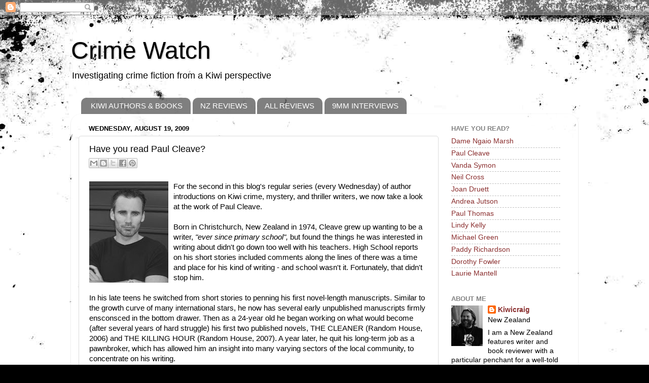

--- FILE ---
content_type: text/html; charset=UTF-8
request_url: https://kiwicrime.blogspot.com/2009/08/have-you-read-paul-cleave.html
body_size: 24210
content:
<!DOCTYPE html>
<html class='v2' dir='ltr' xmlns='http://www.w3.org/1999/xhtml' xmlns:b='http://www.google.com/2005/gml/b' xmlns:data='http://www.google.com/2005/gml/data' xmlns:expr='http://www.google.com/2005/gml/expr'>
<head>
<link href='https://www.blogger.com/static/v1/widgets/335934321-css_bundle_v2.css' rel='stylesheet' type='text/css'/>
<meta content='IE=EmulateIE7' http-equiv='X-UA-Compatible'/>
<meta content='width=1100' name='viewport'/>
<meta content='text/html; charset=UTF-8' http-equiv='Content-Type'/>
<meta content='blogger' name='generator'/>
<link href='https://kiwicrime.blogspot.com/favicon.ico' rel='icon' type='image/x-icon'/>
<link href='http://kiwicrime.blogspot.com/2009/08/have-you-read-paul-cleave.html' rel='canonical'/>
<link rel="alternate" type="application/atom+xml" title="Crime Watch - Atom" href="https://kiwicrime.blogspot.com/feeds/posts/default" />
<link rel="alternate" type="application/rss+xml" title="Crime Watch - RSS" href="https://kiwicrime.blogspot.com/feeds/posts/default?alt=rss" />
<link rel="service.post" type="application/atom+xml" title="Crime Watch - Atom" href="https://www.blogger.com/feeds/1591679994751212734/posts/default" />

<link rel="alternate" type="application/atom+xml" title="Crime Watch - Atom" href="https://kiwicrime.blogspot.com/feeds/8782431292994864811/comments/default" />
<!--Can't find substitution for tag [blog.ieCssRetrofitLinks]-->
<link href='https://blogger.googleusercontent.com/img/b/R29vZ2xl/AVvXsEjKIQ02ZoEjxaPzk3TNLgomd2j_3PeXW5Do0W58AM5obVHb8WRxPwOZ1sj0ByU13LGEHYPXFWPJ6CM1DjK4T07mn12BIbonlWz2IeqXT-n_u8k7t2IuewyFedn6qdzbuA2vY_h8fIybq6k/s200/Cleave,%2520Paul.jpg' rel='image_src'/>
<meta content='http://kiwicrime.blogspot.com/2009/08/have-you-read-paul-cleave.html' property='og:url'/>
<meta content='Have you read Paul Cleave?' property='og:title'/>
<meta content='For the second in this blog&#39;s regular series (every Wednesday) of author introductions on Kiwi crime, mystery, and thriller writers, we now ...' property='og:description'/>
<meta content='https://blogger.googleusercontent.com/img/b/R29vZ2xl/AVvXsEjKIQ02ZoEjxaPzk3TNLgomd2j_3PeXW5Do0W58AM5obVHb8WRxPwOZ1sj0ByU13LGEHYPXFWPJ6CM1DjK4T07mn12BIbonlWz2IeqXT-n_u8k7t2IuewyFedn6qdzbuA2vY_h8fIybq6k/w1200-h630-p-k-no-nu/Cleave,%2520Paul.jpg' property='og:image'/>
<title>Crime Watch: Have you read Paul Cleave?</title>
<meta content='' name='description'/>
<style id='page-skin-1' type='text/css'><!--
/*-----------------------------------------------
Blogger Template Style
Name:     Picture Window
Designer: Josh Peterson
URL:      www.noaesthetic.com
----------------------------------------------- */
/* Variable definitions
====================
<Variable name="keycolor" description="Main Color" type="color" default="#1a222a"/>
<Variable name="body.background" description="Body Background" type="background"
color="#000000" default="#111111 url(//themes.googleusercontent.com/image?id=1OACCYOE0-eoTRTfsBuX1NMN9nz599ufI1Jh0CggPFA_sK80AGkIr8pLtYRpNUKPmwtEa) repeat-x fixed top center"/>
<Group description="Page Text" selector="body">
<Variable name="body.font" description="Font" type="font"
default="normal normal 15px Arial, Tahoma, Helvetica, FreeSans, sans-serif"/>
<Variable name="body.text.color" description="Text Color" type="color" default="#333333"/>
</Group>
<Group description="Backgrounds" selector=".body-fauxcolumns-outer">
<Variable name="body.background.color" description="Outer Background" type="color" default="#296695"/>
<Variable name="header.background.color" description="Header Background" type="color" default="transparent"/>
<Variable name="post.background.color" description="Post Background" type="color" default="#ffffff"/>
</Group>
<Group description="Links" selector=".main-outer">
<Variable name="link.color" description="Link Color" type="color" default="#336699"/>
<Variable name="link.visited.color" description="Visited Color" type="color" default="#6699cc"/>
<Variable name="link.hover.color" description="Hover Color" type="color" default="#33aaff"/>
</Group>
<Group description="Blog Title" selector=".header h1">
<Variable name="header.font" description="Title Font" type="font"
default="normal normal 36px Arial, Tahoma, Helvetica, FreeSans, sans-serif"/>
<Variable name="header.text.color" description="Text Color" type="color" default="#ffffff" />
</Group>
<Group description="Tabs Text" selector=".tabs-inner .widget li a">
<Variable name="tabs.font" description="Font" type="font"
default="normal normal 15px Arial, Tahoma, Helvetica, FreeSans, sans-serif"/>
<Variable name="tabs.text.color" description="Text Color" type="color" default="#ffffff"/>
<Variable name="tabs.selected.text.color" description="Selected Color" type="color" default="#8a2e2e"/>
</Group>
<Group description="Tabs Background" selector=".tabs-outer .PageList">
<Variable name="tabs.background.color" description="Background Color" type="color" default="transparent"/>
<Variable name="tabs.selected.background.color" description="Selected Color" type="color" default="transparent"/>
<Variable name="tabs.separator.color" description="Separator Color" type="color" default="transparent"/>
</Group>
<Group description="Post Title" selector="h3.post-title, .comments h4">
<Variable name="post.title.font" description="Title Font" type="font"
default="normal normal 18px Arial, Tahoma, Helvetica, FreeSans, sans-serif"/>
</Group>
<Group description="Date Header" selector=".date-header">
<Variable name="date.header.color" description="Text Color" type="color" default="#000000"/>
</Group>
<Group description="Post" selector=".post">
<Variable name="post.footer.text.color" description="Footer Text Color" type="color" default="#999999"/>
<Variable name="post.border.color" description="Border Color" type="color" default="#dddddd"/>
</Group>
<Group description="Gadgets" selector="h2">
<Variable name="widget.title.font" description="Title Font" type="font"
default="bold normal 13px Arial, Tahoma, Helvetica, FreeSans, sans-serif"/>
<Variable name="widget.title.text.color" description="Title Color" type="color" default="#888888"/>
</Group>
<Group description="Footer" selector=".footer-outer">
<Variable name="footer.text.color" description="Text Color" type="color" default="#cccccc"/>
<Variable name="footer.widget.title.text.color" description="Gadget Title Color" type="color" default="#aaaaaa"/>
</Group>
<Group description="Footer Links" selector=".footer-outer">
<Variable name="footer.link.color" description="Link Color" type="color" default="#99ccee"/>
<Variable name="footer.link.visited.color" description="Visited Color" type="color" default="#77aaee"/>
<Variable name="footer.link.hover.color" description="Hover Color" type="color" default="#33aaff"/>
</Group>
<Variable name="content.margin" description="Content Margin Top" type="length" default="20px" min="0" max="100px"/>
<Variable name="content.padding" description="Content Padding" type="length" default="0" min="0" max="100px"/>
<Variable name="content.background" description="Content Background" type="background"
default="transparent none repeat scroll top left"/>
<Variable name="content.border.radius" description="Content Border Radius" type="length" default="0" min="0" max="100px"/>
<Variable name="content.shadow.spread" description="Content Shadow Spread" type="length" default="0" min="0" max="100px"/>
<Variable name="header.padding" description="Header Padding" type="length" default="0" min="0" max="100px"/>
<Variable name="header.background.gradient" description="Header Gradient" type="url"
default="none"/>
<Variable name="header.border.radius" description="Header Border Radius" type="length" default="0" min="0" max="100px"/>
<Variable name="main.border.radius.top" description="Main Border Radius" type="length" default="20px" min="0" max="100px"/>
<Variable name="footer.border.radius.top" description="Footer Border Radius Top" type="length" default="0" min="0" max="100px"/>
<Variable name="footer.border.radius.bottom" description="Footer Border Radius Bottom" type="length" default="20px" min="0" max="100px"/>
<Variable name="region.shadow.spread" description="Main and Footer Shadow Spread" type="length" default="3px" min="0" max="100px"/>
<Variable name="region.shadow.offset" description="Main and Footer Shadow Offset" type="length" default="1px" min="-50px" max="50px"/>
<Variable name="tabs.background.gradient" description="Tab Background Gradient" type="url" default="none"/>
<Variable name="tab.selected.background.gradient" description="Selected Tab Background" type="url"
default="url(//www.blogblog.com/1kt/transparent/white80.png)"/>
<Variable name="tab.background" description="Tab Background" type="background"
default="transparent url(//www.blogblog.com/1kt/transparent/black50.png) repeat scroll top left"/>
<Variable name="tab.border.radius" description="Tab Border Radius" type="length" default="10px" min="0" max="100px"/>
<Variable name="tab.first.border.radius" description="First Tab Border Radius" type="length" default="10px" min="0" max="100px"/>
<Variable name="tabs.border.radius" description="Tabs Border Radius" type="length" default="0" min="0" max="100px"/>
<Variable name="tabs.spacing" description="Tab Spacing" type="length" default=".25em" min="0" max="10em"/>
<Variable name="tabs.margin.bottom" description="Tab Margin Bottom" type="length" default="0" min="0" max="100px"/>
<Variable name="tabs.margin.sides" description="Tab Margin Sides" type="length" default="20px" min="0" max="100px"/>
<Variable name="main.background" description="Main Background" type="background"
default="transparent url(//www.blogblog.com/1kt/transparent/white80.png) repeat scroll top left"/>
<Variable name="main.padding.sides" description="Main Padding Sides" type="length" default="20px" min="0" max="100px"/>
<Variable name="footer.background" description="Footer Background" type="background"
default="transparent url(//www.blogblog.com/1kt/transparent/black50.png) repeat scroll top left"/>
<Variable name="post.margin.sides" description="Post Margin Sides" type="length" default="-20px" min="-50px" max="50px"/>
<Variable name="post.border.radius" description="Post Border Radius" type="length" default="5px" min="0" max="100px"/>
<Variable name="widget.title.text.transform" description="Widget Title Text Transform" type="string" default="uppercase"/>
<Variable name="mobile.background.overlay" description="Mobile Background Overlay" type="string"
default="transparent none repeat scroll top left"/>
<Variable name="startSide" description="Side where text starts in blog language" type="automatic" default="left"/>
<Variable name="endSide" description="Side where text ends in blog language" type="automatic" default="right"/>
*/
/* Content
----------------------------------------------- */
body {
font: normal normal 15px Arial, Tahoma, Helvetica, FreeSans, sans-serif;
color: #000000;
background: #000000 url(//themes.googleusercontent.com/image?id=1au0Ex-nW8qgAN9nqocWIoftRd4qJt8epMq8FgrMfnzoKWDYFCOMvYJ5M2-f6ZhHjz8it) no-repeat fixed top center /* Credit: hdoddema (http://www.istockphoto.com/googleimages.php?id=357703&platform=blogger) */;
}
html body .region-inner {
min-width: 0;
max-width: 100%;
width: auto;
}
.content-outer {
font-size: 90%;
}
a:link {
text-decoration:none;
color: #8a2e2e;
}
a:visited {
text-decoration:none;
color: #c95f5f;
}
a:hover {
text-decoration:underline;
color: #ff2a3c;
}
.content-outer {
background: transparent none repeat scroll top left;
-moz-border-radius: 0;
-webkit-border-radius: 0;
-goog-ms-border-radius: 0;
border-radius: 0;
-moz-box-shadow: 0 0 0 rgba(0, 0, 0, .15);
-webkit-box-shadow: 0 0 0 rgba(0, 0, 0, .15);
-goog-ms-box-shadow: 0 0 0 rgba(0, 0, 0, .15);
box-shadow: 0 0 0 rgba(0, 0, 0, .15);
margin: 20px auto;
}
.content-inner {
padding: 0;
}
/* Header
----------------------------------------------- */
.header-outer {
background: transparent none repeat-x scroll top left;
_background-image: none;
color: #000000;
-moz-border-radius: 0;
-webkit-border-radius: 0;
-goog-ms-border-radius: 0;
border-radius: 0;
}
.Header img, .Header #header-inner {
-moz-border-radius: 0;
-webkit-border-radius: 0;
-goog-ms-border-radius: 0;
border-radius: 0;
}
.header-inner .Header .titlewrapper,
.header-inner .Header .descriptionwrapper {
padding-left: 0;
padding-right: 0;
}
.Header h1 {
font: normal normal 48px Impact, sans-serif;
text-shadow: 1px 1px 3px rgba(0, 0, 0, 0.3);
}
.Header h1 a {
color: #000000;
}
.Header .description {
font-size: 130%;
}
/* Tabs
----------------------------------------------- */
.tabs-inner {
margin: .5em 20px 0;
padding: 0;
}
.tabs-inner .section {
margin: 0;
}
.tabs-inner .widget ul {
padding: 0;
background: transparent none repeat scroll bottom;
-moz-border-radius: 0;
-webkit-border-radius: 0;
-goog-ms-border-radius: 0;
border-radius: 0;
}
.tabs-inner .widget li {
border: none;
}
.tabs-inner .widget li a {
display: inline-block;
padding: .5em 1em;
margin-right: .25em;
color: #ffffff;
font: normal normal 15px Arial, Tahoma, Helvetica, FreeSans, sans-serif;
-moz-border-radius: 10px 10px 0 0;
-webkit-border-top-left-radius: 10px;
-webkit-border-top-right-radius: 10px;
-goog-ms-border-radius: 10px 10px 0 0;
border-radius: 10px 10px 0 0;
background: transparent url(//www.blogblog.com/1kt/transparent/black50.png) repeat scroll top left;
border-right: 1px solid transparent;
}
.tabs-inner .widget li:first-child a {
padding-left: 1.25em;
-moz-border-radius-topleft: 10px;
-moz-border-radius-bottomleft: 0;
-webkit-border-top-left-radius: 10px;
-webkit-border-bottom-left-radius: 0;
-goog-ms-border-top-left-radius: 10px;
-goog-ms-border-bottom-left-radius: 0;
border-top-left-radius: 10px;
border-bottom-left-radius: 0;
}
.tabs-inner .widget li.selected a,
.tabs-inner .widget li a:hover {
position: relative;
z-index: 1;
background: transparent url(//www.blogblog.com/1kt/transparent/white80.png) repeat scroll bottom;
color: #8a2e2e;
-moz-box-shadow: 0 0 3px rgba(0, 0, 0, .15);
-webkit-box-shadow: 0 0 3px rgba(0, 0, 0, .15);
-goog-ms-box-shadow: 0 0 3px rgba(0, 0, 0, .15);
box-shadow: 0 0 3px rgba(0, 0, 0, .15);
}
/* Headings
----------------------------------------------- */
h2 {
font: bold normal 13px Arial, Tahoma, Helvetica, FreeSans, sans-serif;
text-transform: uppercase;
color: #828282;
margin: .5em 0;
}
/* Main
----------------------------------------------- */
.main-outer {
background: transparent url(//www.blogblog.com/1kt/transparent/white80.png) repeat scroll top left;
-moz-border-radius: 20px 20px 0 0;
-webkit-border-top-left-radius: 20px;
-webkit-border-top-right-radius: 20px;
-webkit-border-bottom-left-radius: 0;
-webkit-border-bottom-right-radius: 0;
-goog-ms-border-radius: 20px 20px 0 0;
border-radius: 20px 20px 0 0;
-moz-box-shadow: 0 1px 3px rgba(0, 0, 0, .15);
-webkit-box-shadow: 0 1px 3px rgba(0, 0, 0, .15);
-goog-ms-box-shadow: 0 1px 3px rgba(0, 0, 0, .15);
box-shadow: 0 1px 3px rgba(0, 0, 0, .15);
}
.main-inner {
padding: 15px 20px 20px;
}
.main-inner .column-center-inner {
padding: 0 0;
}
.main-inner .column-left-inner {
padding-left: 0;
}
.main-inner .column-right-inner {
padding-right: 0;
}
/* Posts
----------------------------------------------- */
h3.post-title {
margin: 0;
font: normal normal 18px Arial, Tahoma, Helvetica, FreeSans, sans-serif;
}
.comments h4 {
margin: 1em 0 0;
font: normal normal 18px Arial, Tahoma, Helvetica, FreeSans, sans-serif;
}
.date-header span {
color: #000000;
}
.post-outer {
background-color: #ffffff;
border: solid 1px #dbdbdb;
-moz-border-radius: 5px;
-webkit-border-radius: 5px;
border-radius: 5px;
-goog-ms-border-radius: 5px;
padding: 15px 20px;
margin: 0 -20px 20px;
}
.post-body {
line-height: 1.4;
font-size: 110%;
position: relative;
}
.post-header {
margin: 0 0 1.5em;
color: #949494;
line-height: 1.6;
}
.post-footer {
margin: .5em 0 0;
color: #949494;
line-height: 1.6;
}
#blog-pager {
font-size: 140%
}
#comments .comment-author {
padding-top: 1.5em;
border-top: dashed 1px #ccc;
border-top: dashed 1px rgba(128, 128, 128, .5);
background-position: 0 1.5em;
}
#comments .comment-author:first-child {
padding-top: 0;
border-top: none;
}
.avatar-image-container {
margin: .2em 0 0;
}
/* Comments
----------------------------------------------- */
.comments .comments-content .icon.blog-author {
background-repeat: no-repeat;
background-image: url([data-uri]);
}
.comments .comments-content .loadmore a {
border-top: 1px solid #ff2a3c;
border-bottom: 1px solid #ff2a3c;
}
.comments .continue {
border-top: 2px solid #ff2a3c;
}
/* Widgets
----------------------------------------------- */
.widget ul, .widget #ArchiveList ul.flat {
padding: 0;
list-style: none;
}
.widget ul li, .widget #ArchiveList ul.flat li {
border-top: dashed 1px #ccc;
border-top: dashed 1px rgba(128, 128, 128, .5);
}
.widget ul li:first-child, .widget #ArchiveList ul.flat li:first-child {
border-top: none;
}
.widget .post-body ul {
list-style: disc;
}
.widget .post-body ul li {
border: none;
}
/* Footer
----------------------------------------------- */
.footer-outer {
color:#c9c9c9;
background: transparent url(//www.blogblog.com/1kt/transparent/black50.png) repeat scroll top left;
-moz-border-radius: 0 0 20px 20px;
-webkit-border-top-left-radius: 0;
-webkit-border-top-right-radius: 0;
-webkit-border-bottom-left-radius: 20px;
-webkit-border-bottom-right-radius: 20px;
-goog-ms-border-radius: 0 0 20px 20px;
border-radius: 0 0 20px 20px;
-moz-box-shadow: 0 1px 3px rgba(0, 0, 0, .15);
-webkit-box-shadow: 0 1px 3px rgba(0, 0, 0, .15);
-goog-ms-box-shadow: 0 1px 3px rgba(0, 0, 0, .15);
box-shadow: 0 1px 3px rgba(0, 0, 0, .15);
}
.footer-inner {
padding: 10px 20px 20px;
}
.footer-outer a {
color: #ed949d;
}
.footer-outer a:visited {
color: #ed7a71;
}
.footer-outer a:hover {
color: #ff2a3c;
}
.footer-outer .widget h2 {
color: #a6a6a6;
}
/* Mobile
----------------------------------------------- */
html body.mobile {
height: auto;
}
html body.mobile {
min-height: 480px;
background-size: 100% auto;
}
.mobile .body-fauxcolumn-outer {
background: transparent none repeat scroll top left;
}
html .mobile .mobile-date-outer, html .mobile .blog-pager {
border-bottom: none;
background: transparent url(//www.blogblog.com/1kt/transparent/white80.png) repeat scroll top left;
margin-bottom: 10px;
}
.mobile .date-outer {
background: transparent url(//www.blogblog.com/1kt/transparent/white80.png) repeat scroll top left;
}
.mobile .header-outer, .mobile .main-outer,
.mobile .post-outer, .mobile .footer-outer {
-moz-border-radius: 0;
-webkit-border-radius: 0;
-goog-ms-border-radius: 0;
border-radius: 0;
}
.mobile .content-outer,
.mobile .main-outer,
.mobile .post-outer {
background: inherit;
border: none;
}
.mobile .content-outer {
font-size: 100%;
}
.mobile-link-button {
background-color: #8a2e2e;
}
.mobile-link-button a:link, .mobile-link-button a:visited {
color: #ffffff;
}
.mobile-index-contents {
color: #000000;
}
.mobile .tabs-inner .PageList .widget-content {
background: transparent url(//www.blogblog.com/1kt/transparent/white80.png) repeat scroll bottom;
color: #8a2e2e;
}
.mobile .tabs-inner .PageList .widget-content .pagelist-arrow {
border-left: 1px solid transparent;
}

--></style>
<style id='template-skin-1' type='text/css'><!--
body {
min-width: 1000px;
}
.content-outer, .content-fauxcolumn-outer, .region-inner {
min-width: 1000px;
max-width: 1000px;
_width: 1000px;
}
.main-inner .columns {
padding-left: 0px;
padding-right: 260px;
}
.main-inner .fauxcolumn-center-outer {
left: 0px;
right: 260px;
/* IE6 does not respect left and right together */
_width: expression(this.parentNode.offsetWidth -
parseInt("0px") -
parseInt("260px") + 'px');
}
.main-inner .fauxcolumn-left-outer {
width: 0px;
}
.main-inner .fauxcolumn-right-outer {
width: 260px;
}
.main-inner .column-left-outer {
width: 0px;
right: 100%;
margin-left: -0px;
}
.main-inner .column-right-outer {
width: 260px;
margin-right: -260px;
}
#layout {
min-width: 0;
}
#layout .content-outer {
min-width: 0;
width: 800px;
}
#layout .region-inner {
min-width: 0;
width: auto;
}
--></style>
<link href='https://www.blogger.com/dyn-css/authorization.css?targetBlogID=1591679994751212734&amp;zx=20a1b9c5-6f5b-43a7-ade4-459b91b79af9' media='none' onload='if(media!=&#39;all&#39;)media=&#39;all&#39;' rel='stylesheet'/><noscript><link href='https://www.blogger.com/dyn-css/authorization.css?targetBlogID=1591679994751212734&amp;zx=20a1b9c5-6f5b-43a7-ade4-459b91b79af9' rel='stylesheet'/></noscript>
<meta name='google-adsense-platform-account' content='ca-host-pub-1556223355139109'/>
<meta name='google-adsense-platform-domain' content='blogspot.com'/>

</head>
<body class='loading'>
<div class='navbar section' id='navbar'><div class='widget Navbar' data-version='1' id='Navbar1'><script type="text/javascript">
    function setAttributeOnload(object, attribute, val) {
      if(window.addEventListener) {
        window.addEventListener('load',
          function(){ object[attribute] = val; }, false);
      } else {
        window.attachEvent('onload', function(){ object[attribute] = val; });
      }
    }
  </script>
<div id="navbar-iframe-container"></div>
<script type="text/javascript" src="https://apis.google.com/js/platform.js"></script>
<script type="text/javascript">
      gapi.load("gapi.iframes:gapi.iframes.style.bubble", function() {
        if (gapi.iframes && gapi.iframes.getContext) {
          gapi.iframes.getContext().openChild({
              url: 'https://www.blogger.com/navbar/1591679994751212734?po\x3d8782431292994864811\x26origin\x3dhttps://kiwicrime.blogspot.com',
              where: document.getElementById("navbar-iframe-container"),
              id: "navbar-iframe"
          });
        }
      });
    </script><script type="text/javascript">
(function() {
var script = document.createElement('script');
script.type = 'text/javascript';
script.src = '//pagead2.googlesyndication.com/pagead/js/google_top_exp.js';
var head = document.getElementsByTagName('head')[0];
if (head) {
head.appendChild(script);
}})();
</script>
</div></div>
<div class='body-fauxcolumns'>
<div class='fauxcolumn-outer body-fauxcolumn-outer'>
<div class='cap-top'>
<div class='cap-left'></div>
<div class='cap-right'></div>
</div>
<div class='fauxborder-left'>
<div class='fauxborder-right'></div>
<div class='fauxcolumn-inner'>
</div>
</div>
<div class='cap-bottom'>
<div class='cap-left'></div>
<div class='cap-right'></div>
</div>
</div>
</div>
<div class='content'>
<div class='content-fauxcolumns'>
<div class='fauxcolumn-outer content-fauxcolumn-outer'>
<div class='cap-top'>
<div class='cap-left'></div>
<div class='cap-right'></div>
</div>
<div class='fauxborder-left'>
<div class='fauxborder-right'></div>
<div class='fauxcolumn-inner'>
</div>
</div>
<div class='cap-bottom'>
<div class='cap-left'></div>
<div class='cap-right'></div>
</div>
</div>
</div>
<div class='content-outer'>
<div class='content-cap-top cap-top'>
<div class='cap-left'></div>
<div class='cap-right'></div>
</div>
<div class='fauxborder-left content-fauxborder-left'>
<div class='fauxborder-right content-fauxborder-right'></div>
<div class='content-inner'>
<header>
<div class='header-outer'>
<div class='header-cap-top cap-top'>
<div class='cap-left'></div>
<div class='cap-right'></div>
</div>
<div class='fauxborder-left header-fauxborder-left'>
<div class='fauxborder-right header-fauxborder-right'></div>
<div class='region-inner header-inner'>
<div class='header section' id='header'><div class='widget Header' data-version='1' id='Header1'>
<div id='header-inner'>
<div class='titlewrapper'>
<h1 class='title'>
<a href='https://kiwicrime.blogspot.com/'>
Crime Watch
</a>
</h1>
</div>
<div class='descriptionwrapper'>
<p class='description'><span>Investigating crime fiction from a Kiwi perspective</span></p>
</div>
</div>
</div></div>
</div>
</div>
<div class='header-cap-bottom cap-bottom'>
<div class='cap-left'></div>
<div class='cap-right'></div>
</div>
</div>
</header>
<div class='tabs-outer'>
<div class='tabs-cap-top cap-top'>
<div class='cap-left'></div>
<div class='cap-right'></div>
</div>
<div class='fauxborder-left tabs-fauxborder-left'>
<div class='fauxborder-right tabs-fauxborder-right'></div>
<div class='region-inner tabs-inner'>
<div class='tabs section' id='crosscol'><div class='widget LinkList' data-version='1' id='LinkList19'>
<h2>Linkbar</h2>
<div class='widget-content'>
<ul>
<li><a href='http://kiwicrime.blogspot.com/2010/06/new-zealand-crime-mystery-and-thriller.html'>KIWI AUTHORS & BOOKS</a></li>
<li><a href='http://kiwicrime.blogspot.co.uk/2016/02/linked-list-of-new-zealand-book-reviews.html'>NZ REVIEWS</a></li>
<li><a href='http://kiwicrime.blogspot.com/2010/06/crime-mystery-and-thriller-book-and.html'>ALL REVIEWS</a></li>
<li><a href='http://kiwicrime.blogspot.co.uk/2016/05/staring-down-barrel-9mm-interview-index.html'>9MM INTERVIEWS</a></li>
</ul>
<div class='clear'></div>
</div>
</div></div>
<div class='tabs no-items section' id='crosscol-overflow'></div>
</div>
</div>
<div class='tabs-cap-bottom cap-bottom'>
<div class='cap-left'></div>
<div class='cap-right'></div>
</div>
</div>
<div class='main-outer'>
<div class='main-cap-top cap-top'>
<div class='cap-left'></div>
<div class='cap-right'></div>
</div>
<div class='fauxborder-left main-fauxborder-left'>
<div class='fauxborder-right main-fauxborder-right'></div>
<div class='region-inner main-inner'>
<div class='columns fauxcolumns'>
<div class='fauxcolumn-outer fauxcolumn-center-outer'>
<div class='cap-top'>
<div class='cap-left'></div>
<div class='cap-right'></div>
</div>
<div class='fauxborder-left'>
<div class='fauxborder-right'></div>
<div class='fauxcolumn-inner'>
</div>
</div>
<div class='cap-bottom'>
<div class='cap-left'></div>
<div class='cap-right'></div>
</div>
</div>
<div class='fauxcolumn-outer fauxcolumn-left-outer'>
<div class='cap-top'>
<div class='cap-left'></div>
<div class='cap-right'></div>
</div>
<div class='fauxborder-left'>
<div class='fauxborder-right'></div>
<div class='fauxcolumn-inner'>
</div>
</div>
<div class='cap-bottom'>
<div class='cap-left'></div>
<div class='cap-right'></div>
</div>
</div>
<div class='fauxcolumn-outer fauxcolumn-right-outer'>
<div class='cap-top'>
<div class='cap-left'></div>
<div class='cap-right'></div>
</div>
<div class='fauxborder-left'>
<div class='fauxborder-right'></div>
<div class='fauxcolumn-inner'>
</div>
</div>
<div class='cap-bottom'>
<div class='cap-left'></div>
<div class='cap-right'></div>
</div>
</div>
<!-- corrects IE6 width calculation -->
<div class='columns-inner'>
<div class='column-center-outer'>
<div class='column-center-inner'>
<div class='main section' id='main'><div class='widget Blog' data-version='1' id='Blog1'>
<div class='blog-posts hfeed'>

          <div class="date-outer">
        
<h2 class='date-header'><span>Wednesday, August 19, 2009</span></h2>

          <div class="date-posts">
        
<div class='post-outer'>
<div class='post hentry'>
<a name='8782431292994864811'></a>
<h3 class='post-title entry-title'>
Have you read Paul Cleave?
</h3>
<div class='post-header'>
<div class='post-header-line-1'><div class='post-share-buttons goog-inline-block'>
<a class='goog-inline-block share-button sb-email' href='https://www.blogger.com/share-post.g?blogID=1591679994751212734&postID=8782431292994864811&target=email' target='_blank' title='Email This'><span class='share-button-link-text'>Email This</span></a><a class='goog-inline-block share-button sb-blog' href='https://www.blogger.com/share-post.g?blogID=1591679994751212734&postID=8782431292994864811&target=blog' onclick='window.open(this.href, "_blank", "height=270,width=475"); return false;' target='_blank' title='BlogThis!'><span class='share-button-link-text'>BlogThis!</span></a><a class='goog-inline-block share-button sb-twitter' href='https://www.blogger.com/share-post.g?blogID=1591679994751212734&postID=8782431292994864811&target=twitter' target='_blank' title='Share to X'><span class='share-button-link-text'>Share to X</span></a><a class='goog-inline-block share-button sb-facebook' href='https://www.blogger.com/share-post.g?blogID=1591679994751212734&postID=8782431292994864811&target=facebook' onclick='window.open(this.href, "_blank", "height=430,width=640"); return false;' target='_blank' title='Share to Facebook'><span class='share-button-link-text'>Share to Facebook</span></a><a class='goog-inline-block share-button sb-pinterest' href='https://www.blogger.com/share-post.g?blogID=1591679994751212734&postID=8782431292994864811&target=pinterest' target='_blank' title='Share to Pinterest'><span class='share-button-link-text'>Share to Pinterest</span></a>
</div>
</div>
</div>
<div class='post-body entry-content' id='post-body-8782431292994864811'>
<a href="https://blogger.googleusercontent.com/img/b/R29vZ2xl/AVvXsEjKIQ02ZoEjxaPzk3TNLgomd2j_3PeXW5Do0W58AM5obVHb8WRxPwOZ1sj0ByU13LGEHYPXFWPJ6CM1DjK4T07mn12BIbonlWz2IeqXT-n_u8k7t2IuewyFedn6qdzbuA2vY_h8fIybq6k/s1600-h/Cleave,%2520Paul.jpg"><img alt="" border="0" id="BLOGGER_PHOTO_ID_5371470040443658370" src="https://blogger.googleusercontent.com/img/b/R29vZ2xl/AVvXsEjKIQ02ZoEjxaPzk3TNLgomd2j_3PeXW5Do0W58AM5obVHb8WRxPwOZ1sj0ByU13LGEHYPXFWPJ6CM1DjK4T07mn12BIbonlWz2IeqXT-n_u8k7t2IuewyFedn6qdzbuA2vY_h8fIybq6k/s200/Cleave,%2520Paul.jpg" style="cursor: hand; float: left; height: 200px; margin: 0px 10px 10px 0px; width: 156px;" /></a>For the second in this blog's regular series (every Wednesday) of author introductions on Kiwi crime, mystery, and thriller writers, we now take a look at the work of Paul Cleave.<br />
<br />
<div>
Born in Christchurch, New Zealand in 1974, Cleave grew up wanting to be a writer, <em>"ever since primary school",</em> but found the things he was interested in writing about didn't go down too well with his teachers. High School reports on his short stories included comments along the lines of there was a time and place for his kind of writing - and school wasn't it. Fortunately, that didn't stop him. </div>
<div>
<br /></div>
<div>
In his late teens he switched from short stories to penning his first novel-length manuscripts. Similar to the growth curve of many international stars, he now has several early unpublished manuscripts firmly ensconsced in the bottom drawer. Then as a 24-year old he began working on what would become (after several years of hard struggle) his first two published novels, THE CLEANER (Random House, 2006) and THE KILLING HOUR (Random House, 2007). A year later, he quit his long-term job as a pawnbroker, which has allowed him an insight into many varying sectors of the local community, to concentrate on his writing. </div>
<div>
<br /></div>
<div>
Without any income, he was forced to make a decision - get another job or sell his house. He sold his house and continued to write. Over several years he continued to work on his novels, while also renovating houses. In 2006 THE CLEANER was released, and introduced Joe, a serial killer who works as a janitor at the Christchurch Police Department, to the world. When a killing he didn't perform is linked to him, Joe uses his inside access to try and find and punish the copycat.</div>
<div>
</div>
<div>
<br /></div>
<div>
<a href="https://blogger.googleusercontent.com/img/b/R29vZ2xl/AVvXsEgvmYE68-WAUZgvk3v6zqi03zeiBiKxffOtRKNUbD9z3JDr5uLe89ZKNKcz42RVKCW2gZUBXmnGmaijzy-N_4fmQmbF_9IWkedup0Hi2siGPIxy3fo0wqUCfkqbL2v4Ge2r8A2SJvnSR4w/s1600-h/The+Cleaner.JPG"><img alt="" border="0" id="BLOGGER_PHOTO_ID_5371458026251885874" src="https://blogger.googleusercontent.com/img/b/R29vZ2xl/AVvXsEgvmYE68-WAUZgvk3v6zqi03zeiBiKxffOtRKNUbD9z3JDr5uLe89ZKNKcz42RVKCW2gZUBXmnGmaijzy-N_4fmQmbF_9IWkedup0Hi2siGPIxy3fo0wqUCfkqbL2v4Ge2r8A2SJvnSR4w/s200/The+Cleaner.JPG" style="cursor: hand; float: left; height: 200px; margin: 0px 10px 10px 0px; width: 128px;" /></a>Over the following year or so, THE CLEANER become an international bestseller. It was particularly popular in Germany, where the translation of the dark and raw tale that took readers inside an askew mind, hit #2 on the adult fiction book charts (just behind the then-latest Harry Potter), and battled it out over several weeks with Linwood Barclay's smash-hit NO TIME FOR GOODBYE to lead the crime fiction charts. </div>
<div>
<br /></div>
<div>
THE CLEANER ended up as the #1 crime thriller title on Amazon in Germany for 2007, and in the top 10 for all books. In reasonably short order more than 250,000 copies had been sold (international sales of Cleave's books are now approximately half a million, despite the fact he hasn't yet been released in either the UK or US markets). THE CLEANER is one of the biggest and fastest-selling fiction books to ever come out of New Zealand. It was shortlisted for a Ned Kelly crime writing award (Australia) and listed as one of the NZ Listener's Best Books of the Year (quite unusual for a crime novel, particularly a local one). Unlike Cleave's high school teachers, international reviewers were full of praise for his writing. THE CLEANER has been signed up by several non-English speaking countries, including Germany, Russia, the Czech Republic, Poland, Japan, and now (recently) France. There has also been some recent murmurings about a possible movie adaptation. </div>
<div>
<br /></div>
<div>
Cleave followed up his stunning debut with THE KILLING HOUR (2007) and CEMETERY LAKE (2008). All three novels are set in his hometown of Christchurch, which Cleave gives a dark sheen and almost character-like presence. They have somewhat overlapping timeframes (and the events in one book occasionally touch another), and some minor characters appear in multiple books, but each is a standalone, focused on the trials and tribulations of a different main character who is facing his own emotional turmoil. </div>
<div>
<br /></div>
<div>
In THE KILLING HOUR, Charlie wakes up, covered in blood, to the news that two woman he was with the night before have been brutally murdered. In CEMETERY LAKE, former policeman and now private eye Theo Tate finds himself caught up in the hunt for a serial killer who's storing bodies in other people's graves. Both books have received good reviews. </div>
<div>
<br /></div>
<div>
</div>
<div>
<img alt="" border="0" id="BLOGGER_PHOTO_ID_5371469725719211714" src="https://blogger.googleusercontent.com/img/b/R29vZ2xl/AVvXsEirhujVbRKoYIyap399_zlS6oNdM4gilOdtpYl7SDnoc6qlhhtdLlBoZhgzy51ojM1YRUXEE3fIsCJKsPf0TCKTs64rjrRHHqmZhh-j9nW7jSNBJVLg4STLWf5l0-B1jrczEm_gY7Y_qfA/s200/Cemetery+Lake.jpg" style="cursor: hand; float: left; height: 200px; margin: 0px 10px 10px 0px; width: 131px;" />The great news for English-speaking northerners, is that Cleave's novels have recently been signed up by Random House UK (Arrow Books division). Starting with CEMETERY LAKE on 24 September, they are scheduled to start being released in Great Britain. </div>
<div>
<br /></div>
<div>
</div>
<div>
Those that like a mixture of grim crime with dark humour, ala Mark Billingham and Stuart MacBride, are likely to enjoy CEMETERY LAKE. Although Cleave can be a little more brutal than Billingham, in the vein of Mo Hayder. He also focuses on allowing the reader a look inside some tormented, troubled, or otherwise askew minds, so fans of Patricia Highsmith may also really enjoy that aspect. You can sample the first chapter of CEMETERY LAKE at: <a href="http://www.paulcleave.co.nz/novels_cemetery.php">http://www.paulcleave.co.nz/novels_cemetery.php</a></div>
<div>
</div>
<div>
</div>
<div>
<u><span style="color: blue;"></span></u></div>
<div>
</div>
<div>
</div>
<div>
</div>
<div>
</div>
<div>
</div>
<div>
</div>
<div>
</div>
<div>
Award-winning British crime writer Mark Billingham met Cleave while in New Zealand last year, and (clearly having now future as a high school teacher) was very impressed by his writing. He says: <em>"Most people come back from New Zealand talking about the the breathtaking scenery and the amazing experiences. I came back raving about Paul Cleave. These are stories that you won&#8217;t forget in a while: relentlessly gripping, deliciously twisted and shot through with a vein of humour that&#8217;s as dark as hell. Cleave creates fictional monsters as chilling and as charming as any I&#8217;ve ever come across. Anyone who likes their crime fiction on the black and bloody side should move Paul Cleave straight to the top of their must-read list."</em></div>
<div>
<em></em></div>
<em></em><br />
However, like Dame Ngaio Marsh, Cleave still seems far more appreciated overseas (in those countries which have published his books) than at home in New Zealand. Hopefully, this may be slowly starting to change, with a large feature article on Cleave in a recent (June) issue of <em>North &amp; South</em> magazine, and further feature articles scheduled to coincide with the release of his fourth novel, BLOOD MEN, in 2010. To give you a taste of what's to come, you can read the prologue of BLOOD MEN here: <a href="http://www.paulcleave.co.nz/novels_bloodmen.php">http://www.paulcleave.co.nz/novels_bloodmen.php</a><br />
<br />
Have you read Paul Cleave? What do you think of his crime novels? Do you agree with Mark Billingham? Do the snippets above (and first chapters) make you want to read more? Please share your thoughts.<br />
<br />
You can read more about Paul Cleave (including reviews etc) at his website: <a href="http://www.paulcleave.co.nz/index.php">http://www.paulcleave.co.nz/index.php</a> or at: <a href="http://en.wikipedia.org/wiki/Paul_Cleave">http://en.wikipedia.org/wiki/Paul_Cleave</a>
<div style='clear: both;'></div>
</div>
<div class='post-footer'>
<div class='post-footer-line post-footer-line-1'><span class='post-author vcard'>
</span>
<span class='post-timestamp'>
at
<a class='timestamp-link' href='https://kiwicrime.blogspot.com/2009/08/have-you-read-paul-cleave.html' rel='bookmark' title='permanent link'><abbr class='published' title='2009-08-19T11:04:00+12:00'>11:04&#8239;AM</abbr></a>
</span>
<span class='post-comment-link'>
</span>
<span class='post-icons'>
<span class='item-action'>
<a href='https://www.blogger.com/email-post/1591679994751212734/8782431292994864811' title='Email Post'>
<img alt="" class="icon-action" height="13" src="//img1.blogblog.com/img/icon18_email.gif" width="18">
</a>
</span>
<span class='item-control blog-admin pid-1461645063'>
<a href='https://www.blogger.com/post-edit.g?blogID=1591679994751212734&postID=8782431292994864811&from=pencil' title='Edit Post'>
<img alt='' class='icon-action' height='18' src='https://resources.blogblog.com/img/icon18_edit_allbkg.gif' width='18'/>
</a>
</span>
</span>
</div>
<div class='post-footer-line post-footer-line-2'><span class='post-labels'>
Labels:
<a href='https://kiwicrime.blogspot.com/search/label/Have%20you%20read%3F' rel='tag'>Have you read?</a>,
<a href='https://kiwicrime.blogspot.com/search/label/nz%20crime' rel='tag'>nz crime</a>
</span>
</div>
<div class='post-footer-line post-footer-line-3'></div>
</div>
</div>
<div class='comments' id='comments'>
<a name='comments'></a>
<h4>9 comments:</h4>
<div class='comments-content'>
<script async='async' src='' type='text/javascript'></script>
<script type='text/javascript'>
    (function() {
      var items = null;
      var msgs = null;
      var config = {};

// <![CDATA[
      var cursor = null;
      if (items && items.length > 0) {
        cursor = parseInt(items[items.length - 1].timestamp) + 1;
      }

      var bodyFromEntry = function(entry) {
        var text = (entry &&
                    ((entry.content && entry.content.$t) ||
                     (entry.summary && entry.summary.$t))) ||
            '';
        if (entry && entry.gd$extendedProperty) {
          for (var k in entry.gd$extendedProperty) {
            if (entry.gd$extendedProperty[k].name == 'blogger.contentRemoved') {
              return '<span class="deleted-comment">' + text + '</span>';
            }
          }
        }
        return text;
      }

      var parse = function(data) {
        cursor = null;
        var comments = [];
        if (data && data.feed && data.feed.entry) {
          for (var i = 0, entry; entry = data.feed.entry[i]; i++) {
            var comment = {};
            // comment ID, parsed out of the original id format
            var id = /blog-(\d+).post-(\d+)/.exec(entry.id.$t);
            comment.id = id ? id[2] : null;
            comment.body = bodyFromEntry(entry);
            comment.timestamp = Date.parse(entry.published.$t) + '';
            if (entry.author && entry.author.constructor === Array) {
              var auth = entry.author[0];
              if (auth) {
                comment.author = {
                  name: (auth.name ? auth.name.$t : undefined),
                  profileUrl: (auth.uri ? auth.uri.$t : undefined),
                  avatarUrl: (auth.gd$image ? auth.gd$image.src : undefined)
                };
              }
            }
            if (entry.link) {
              if (entry.link[2]) {
                comment.link = comment.permalink = entry.link[2].href;
              }
              if (entry.link[3]) {
                var pid = /.*comments\/default\/(\d+)\?.*/.exec(entry.link[3].href);
                if (pid && pid[1]) {
                  comment.parentId = pid[1];
                }
              }
            }
            comment.deleteclass = 'item-control blog-admin';
            if (entry.gd$extendedProperty) {
              for (var k in entry.gd$extendedProperty) {
                if (entry.gd$extendedProperty[k].name == 'blogger.itemClass') {
                  comment.deleteclass += ' ' + entry.gd$extendedProperty[k].value;
                } else if (entry.gd$extendedProperty[k].name == 'blogger.displayTime') {
                  comment.displayTime = entry.gd$extendedProperty[k].value;
                }
              }
            }
            comments.push(comment);
          }
        }
        return comments;
      };

      var paginator = function(callback) {
        if (hasMore()) {
          var url = config.feed + '?alt=json&v=2&orderby=published&reverse=false&max-results=50';
          if (cursor) {
            url += '&published-min=' + new Date(cursor).toISOString();
          }
          window.bloggercomments = function(data) {
            var parsed = parse(data);
            cursor = parsed.length < 50 ? null
                : parseInt(parsed[parsed.length - 1].timestamp) + 1
            callback(parsed);
            window.bloggercomments = null;
          }
          url += '&callback=bloggercomments';
          var script = document.createElement('script');
          script.type = 'text/javascript';
          script.src = url;
          document.getElementsByTagName('head')[0].appendChild(script);
        }
      };
      var hasMore = function() {
        return !!cursor;
      };
      var getMeta = function(key, comment) {
        if ('iswriter' == key) {
          var matches = !!comment.author
              && comment.author.name == config.authorName
              && comment.author.profileUrl == config.authorUrl;
          return matches ? 'true' : '';
        } else if ('deletelink' == key) {
          return config.baseUri + '/comment/delete/'
               + config.blogId + '/' + comment.id;
        } else if ('deleteclass' == key) {
          return comment.deleteclass;
        }
        return '';
      };

      var replybox = null;
      var replyUrlParts = null;
      var replyParent = undefined;

      var onReply = function(commentId, domId) {
        if (replybox == null) {
          // lazily cache replybox, and adjust to suit this style:
          replybox = document.getElementById('comment-editor');
          if (replybox != null) {
            replybox.height = '250px';
            replybox.style.display = 'block';
            replyUrlParts = replybox.src.split('#');
          }
        }
        if (replybox && (commentId !== replyParent)) {
          replybox.src = '';
          document.getElementById(domId).insertBefore(replybox, null);
          replybox.src = replyUrlParts[0]
              + (commentId ? '&parentID=' + commentId : '')
              + '#' + replyUrlParts[1];
          replyParent = commentId;
        }
      };

      var hash = (window.location.hash || '#').substring(1);
      var startThread, targetComment;
      if (/^comment-form_/.test(hash)) {
        startThread = hash.substring('comment-form_'.length);
      } else if (/^c[0-9]+$/.test(hash)) {
        targetComment = hash.substring(1);
      }

      // Configure commenting API:
      var configJso = {
        'maxDepth': config.maxThreadDepth
      };
      var provider = {
        'id': config.postId,
        'data': items,
        'loadNext': paginator,
        'hasMore': hasMore,
        'getMeta': getMeta,
        'onReply': onReply,
        'rendered': true,
        'initComment': targetComment,
        'initReplyThread': startThread,
        'config': configJso,
        'messages': msgs
      };

      var render = function() {
        if (window.goog && window.goog.comments) {
          var holder = document.getElementById('comment-holder');
          window.goog.comments.render(holder, provider);
        }
      };

      // render now, or queue to render when library loads:
      if (window.goog && window.goog.comments) {
        render();
      } else {
        window.goog = window.goog || {};
        window.goog.comments = window.goog.comments || {};
        window.goog.comments.loadQueue = window.goog.comments.loadQueue || [];
        window.goog.comments.loadQueue.push(render);
      }
    })();
// ]]>
  </script>
<div id='comment-holder'>
<div class="comment-thread toplevel-thread"><ol id="top-ra"><li class="comment" id="c3678509003598868702"><div class="avatar-image-container"><img src="//4.bp.blogspot.com/-f4gbJFiMrdU/YhgtnIj9jQI/AAAAAAAAFu4/MAX5qQGdnOEbWNBwuXRuqZdkUjvrFW-gACK4BGAYYCw/s35/Vanda%252BMolly%252Bpic" alt=""/></div><div class="comment-block"><div class="comment-header"><cite class="user"><a href="https://www.blogger.com/profile/09956034768397598056" rel="nofollow">Vanda Symon</a></cite><span class="icon user "></span><span class="datetime secondary-text"><a rel="nofollow" href="https://kiwicrime.blogspot.com/2009/08/have-you-read-paul-cleave.html?showComment=1250716490084#c3678509003598868702">August 20, 2009 at 9:14&#8239;AM</a></span></div><p class="comment-content">I love that Paul is making such a name for himself overseas - go the Kiwi!<br><br>Cemetary Lake is my favourite of his novels so far. I&#39;m looking forward to Blood Men</p><span class="comment-actions secondary-text"><a class="comment-reply" target="_self" data-comment-id="3678509003598868702">Reply</a><span class="item-control blog-admin blog-admin pid-890804971"><a target="_self" href="https://www.blogger.com/comment/delete/1591679994751212734/3678509003598868702">Delete</a></span></span></div><div class="comment-replies"><div id="c3678509003598868702-rt" class="comment-thread inline-thread hidden"><span class="thread-toggle thread-expanded"><span class="thread-arrow"></span><span class="thread-count"><a target="_self">Replies</a></span></span><ol id="c3678509003598868702-ra" class="thread-chrome thread-expanded"><div></div><div id="c3678509003598868702-continue" class="continue"><a class="comment-reply" target="_self" data-comment-id="3678509003598868702">Reply</a></div></ol></div></div><div class="comment-replybox-single" id="c3678509003598868702-ce"></div></li><li class="comment" id="c1651819876307044255"><div class="avatar-image-container"><img src="//blogger.googleusercontent.com/img/b/R29vZ2xl/AVvXsEjTqz0wJVtjKqqc128ufv6Hq6d4RMq4aN5DEnibdKRKJGtL7ZBHc8HNLsAmYienjar_Tvu9BXWI2tqWKcaKgUuk8x_yiza4vGkjf9HQo7CRQi0MZvyKOLwX-f-34v-Dvw/s45-c/Craig+S.jpg" alt=""/></div><div class="comment-block"><div class="comment-header"><cite class="user"><a href="https://www.blogger.com/profile/11687089028299093360" rel="nofollow">Kiwicraig</a></cite><span class="icon user blog-author"></span><span class="datetime secondary-text"><a rel="nofollow" href="https://kiwicrime.blogspot.com/2009/08/have-you-read-paul-cleave.html?showComment=1250724474015#c1651819876307044255">August 20, 2009 at 11:27&#8239;AM</a></span></div><p class="comment-content">Having read a copy of the manuscript, I can say that in my opinion Blood Men is his best novel yet. Before that Cemetery Lake was my favourite - it seemed more polished and balanced, although i did like the rawness of The Cleaner -</p><span class="comment-actions secondary-text"><a class="comment-reply" target="_self" data-comment-id="1651819876307044255">Reply</a><span class="item-control blog-admin blog-admin pid-1461645063"><a target="_self" href="https://www.blogger.com/comment/delete/1591679994751212734/1651819876307044255">Delete</a></span></span></div><div class="comment-replies"><div id="c1651819876307044255-rt" class="comment-thread inline-thread hidden"><span class="thread-toggle thread-expanded"><span class="thread-arrow"></span><span class="thread-count"><a target="_self">Replies</a></span></span><ol id="c1651819876307044255-ra" class="thread-chrome thread-expanded"><div></div><div id="c1651819876307044255-continue" class="continue"><a class="comment-reply" target="_self" data-comment-id="1651819876307044255">Reply</a></div></ol></div></div><div class="comment-replybox-single" id="c1651819876307044255-ce"></div></li><li class="comment" id="c485570579234760195"><div class="avatar-image-container"><img src="//resources.blogblog.com/img/blank.gif" alt=""/></div><div class="comment-block"><div class="comment-header"><cite class="user">Anonymous</cite><span class="icon user "></span><span class="datetime secondary-text"><a rel="nofollow" href="https://kiwicrime.blogspot.com/2009/08/have-you-read-paul-cleave.html?showComment=1265966773375#c485570579234760195">February 12, 2010 at 10:26&#8239;PM</a></span></div><p class="comment-content">I have read all of Paul Cleave&#39;s books. Like perhaps many in NZ I wouldn&#39;t even open them to start with thinking there was no way a New Zealander would any good. Oh how wrong I was! I think he is not only up there with the best, but surpasses them. The sometimes alarmingly macabre details are brilliantly balanced with humour. His understanding of the psychopathic mind is amazing. And he just keeps getting better...</p><span class="comment-actions secondary-text"><a class="comment-reply" target="_self" data-comment-id="485570579234760195">Reply</a><span class="item-control blog-admin blog-admin pid-865405137"><a target="_self" href="https://www.blogger.com/comment/delete/1591679994751212734/485570579234760195">Delete</a></span></span></div><div class="comment-replies"><div id="c485570579234760195-rt" class="comment-thread inline-thread hidden"><span class="thread-toggle thread-expanded"><span class="thread-arrow"></span><span class="thread-count"><a target="_self">Replies</a></span></span><ol id="c485570579234760195-ra" class="thread-chrome thread-expanded"><div></div><div id="c485570579234760195-continue" class="continue"><a class="comment-reply" target="_self" data-comment-id="485570579234760195">Reply</a></div></ol></div></div><div class="comment-replybox-single" id="c485570579234760195-ce"></div></li><li class="comment" id="c2439810864219502500"><div class="avatar-image-container"><img src="//resources.blogblog.com/img/blank.gif" alt=""/></div><div class="comment-block"><div class="comment-header"><cite class="user">Anonymous</cite><span class="icon user "></span><span class="datetime secondary-text"><a rel="nofollow" href="https://kiwicrime.blogspot.com/2009/08/have-you-read-paul-cleave.html?showComment=1266308603380#c2439810864219502500">February 16, 2010 at 9:23&#8239;PM</a></span></div><p class="comment-content">I don&#39;t like the cleaner that much. Am I the only one? I just think its stupid how Joe over looks Sally the whole time but is very perceptive of everyone else</p><span class="comment-actions secondary-text"><a class="comment-reply" target="_self" data-comment-id="2439810864219502500">Reply</a><span class="item-control blog-admin blog-admin pid-865405137"><a target="_self" href="https://www.blogger.com/comment/delete/1591679994751212734/2439810864219502500">Delete</a></span></span></div><div class="comment-replies"><div id="c2439810864219502500-rt" class="comment-thread inline-thread"><span class="thread-toggle thread-expanded"><span class="thread-arrow"></span><span class="thread-count"><a target="_self">Replies</a></span></span><ol id="c2439810864219502500-ra" class="thread-chrome thread-expanded"><div><li class="comment" id="c6902308940223714566"><div class="avatar-image-container"><img src="//resources.blogblog.com/img/blank.gif" alt=""/></div><div class="comment-block"><div class="comment-header"><cite class="user">Lindsay</cite><span class="icon user "></span><span class="datetime secondary-text"><a rel="nofollow" href="https://kiwicrime.blogspot.com/2009/08/have-you-read-paul-cleave.html?showComment=1442807466687#c6902308940223714566">September 21, 2015 at 3:51&#8239;PM</a></span></div><p class="comment-content">I totally agree with Anonymous. I didn&#39;t like the Cleaner either. Was my first and last book from this author.</p><span class="comment-actions secondary-text"><span class="item-control blog-admin blog-admin pid-865405137"><a target="_self" href="https://www.blogger.com/comment/delete/1591679994751212734/6902308940223714566">Delete</a></span></span></div><div class="comment-replies"><div id="c6902308940223714566-rt" class="comment-thread inline-thread hidden"><span class="thread-toggle thread-expanded"><span class="thread-arrow"></span><span class="thread-count"><a target="_self">Replies</a></span></span><ol id="c6902308940223714566-ra" class="thread-chrome thread-expanded"><div></div><div id="c6902308940223714566-continue" class="continue"><a class="comment-reply" target="_self" data-comment-id="6902308940223714566">Reply</a></div></ol></div></div><div class="comment-replybox-single" id="c6902308940223714566-ce"></div></li></div><div id="c2439810864219502500-continue" class="continue"><a class="comment-reply" target="_self" data-comment-id="2439810864219502500">Reply</a></div></ol></div></div><div class="comment-replybox-single" id="c2439810864219502500-ce"></div></li><li class="comment" id="c6275365162769225757"><div class="avatar-image-container"><img src="//www.blogger.com/img/blogger_logo_round_35.png" alt=""/></div><div class="comment-block"><div class="comment-header"><cite class="user"><a href="https://www.blogger.com/profile/02046023583067265187" rel="nofollow">Uriah Robinson</a></cite><span class="icon user "></span><span class="datetime secondary-text"><a rel="nofollow" href="https://kiwicrime.blogspot.com/2009/08/have-you-read-paul-cleave.html?showComment=1281031020914#c6275365162769225757">August 6, 2010 at 5:57&#8239;AM</a></span></div><p class="comment-content">I have almost finished reading Cemetery Lake, and I still can&#39;t find much humour, dark or otherwise in this book. Not my cup of tea.</p><span class="comment-actions secondary-text"><a class="comment-reply" target="_self" data-comment-id="6275365162769225757">Reply</a><span class="item-control blog-admin blog-admin pid-1148363521"><a target="_self" href="https://www.blogger.com/comment/delete/1591679994751212734/6275365162769225757">Delete</a></span></span></div><div class="comment-replies"><div id="c6275365162769225757-rt" class="comment-thread inline-thread hidden"><span class="thread-toggle thread-expanded"><span class="thread-arrow"></span><span class="thread-count"><a target="_self">Replies</a></span></span><ol id="c6275365162769225757-ra" class="thread-chrome thread-expanded"><div></div><div id="c6275365162769225757-continue" class="continue"><a class="comment-reply" target="_self" data-comment-id="6275365162769225757">Reply</a></div></ol></div></div><div class="comment-replybox-single" id="c6275365162769225757-ce"></div></li><li class="comment" id="c9083284981152566970"><div class="avatar-image-container"><img src="//resources.blogblog.com/img/blank.gif" alt=""/></div><div class="comment-block"><div class="comment-header"><cite class="user">Anonymous</cite><span class="icon user "></span><span class="datetime secondary-text"><a rel="nofollow" href="https://kiwicrime.blogspot.com/2009/08/have-you-read-paul-cleave.html?showComment=1321653617555#c9083284981152566970">November 19, 2011 at 11:00&#8239;AM</a></span></div><p class="comment-content">I&#39;ve looked everywhere - why can&#39;t I find &quot;The Cleaner&quot; or &quot;The Killing Hour&quot; to purchase in the USA?</p><span class="comment-actions secondary-text"><a class="comment-reply" target="_self" data-comment-id="9083284981152566970">Reply</a><span class="item-control blog-admin blog-admin pid-865405137"><a target="_self" href="https://www.blogger.com/comment/delete/1591679994751212734/9083284981152566970">Delete</a></span></span></div><div class="comment-replies"><div id="c9083284981152566970-rt" class="comment-thread inline-thread hidden"><span class="thread-toggle thread-expanded"><span class="thread-arrow"></span><span class="thread-count"><a target="_self">Replies</a></span></span><ol id="c9083284981152566970-ra" class="thread-chrome thread-expanded"><div></div><div id="c9083284981152566970-continue" class="continue"><a class="comment-reply" target="_self" data-comment-id="9083284981152566970">Reply</a></div></ol></div></div><div class="comment-replybox-single" id="c9083284981152566970-ce"></div></li><li class="comment" id="c3890067571694925305"><div class="avatar-image-container"><img src="//blogger.googleusercontent.com/img/b/R29vZ2xl/AVvXsEjTqz0wJVtjKqqc128ufv6Hq6d4RMq4aN5DEnibdKRKJGtL7ZBHc8HNLsAmYienjar_Tvu9BXWI2tqWKcaKgUuk8x_yiza4vGkjf9HQo7CRQi0MZvyKOLwX-f-34v-Dvw/s45-c/Craig+S.jpg" alt=""/></div><div class="comment-block"><div class="comment-header"><cite class="user"><a href="https://www.blogger.com/profile/11687089028299093360" rel="nofollow">Kiwicraig</a></cite><span class="icon user blog-author"></span><span class="datetime secondary-text"><a rel="nofollow" href="https://kiwicrime.blogspot.com/2009/08/have-you-read-paul-cleave.html?showComment=1321914573788#c3890067571694925305">November 22, 2011 at 11:29&#8239;AM</a></span></div><p class="comment-content">Anonymous - thanks for your comment. Unforutnately, Cleave&#39;s earlier books haven&#39;t been published in the USA yet - so the only option at the moment is to purchase Aust/NZ versions (or some of the European versions, if you can read French/German etc) - eg purchase online and import into the USA. <br><br>However, Cleave&#39;s US-based publisher, Simon &amp; Schuster, who have published his fourth (BLOOD MEN, 2010) and fifth (COLLECTING COOPER, 2011) titles, I understand may look to publish his backlist, including THE CLEANER and THE KILLING HOUR in question. <br><br>Another option it to contact Cleave directly, via his website (www.paulcleave.co.nz).</p><span class="comment-actions secondary-text"><a class="comment-reply" target="_self" data-comment-id="3890067571694925305">Reply</a><span class="item-control blog-admin blog-admin pid-1461645063"><a target="_self" href="https://www.blogger.com/comment/delete/1591679994751212734/3890067571694925305">Delete</a></span></span></div><div class="comment-replies"><div id="c3890067571694925305-rt" class="comment-thread inline-thread hidden"><span class="thread-toggle thread-expanded"><span class="thread-arrow"></span><span class="thread-count"><a target="_self">Replies</a></span></span><ol id="c3890067571694925305-ra" class="thread-chrome thread-expanded"><div></div><div id="c3890067571694925305-continue" class="continue"><a class="comment-reply" target="_self" data-comment-id="3890067571694925305">Reply</a></div></ol></div></div><div class="comment-replybox-single" id="c3890067571694925305-ce"></div></li><li class="comment" id="c7244202429474174336"><div class="avatar-image-container"><img src="//resources.blogblog.com/img/blank.gif" alt=""/></div><div class="comment-block"><div class="comment-header"><cite class="user">Anonymous</cite><span class="icon user "></span><span class="datetime secondary-text"><a rel="nofollow" href="https://kiwicrime.blogspot.com/2009/08/have-you-read-paul-cleave.html?showComment=1330390503736#c7244202429474174336">February 28, 2012 at 1:55&#8239;PM</a></span></div><p class="comment-content">I&#39;ve just finished Collecting Cooper, my first Paul Cleave book. It won&#39;t be my last. I found it  totally addictive. A couple of moments were almost too macbre , (even for me), but now I&#39;m  finding it hard to concentrate on any other book. I&#39;ve got to read his back list, he&#39;s a major talent.</p><span class="comment-actions secondary-text"><a class="comment-reply" target="_self" data-comment-id="7244202429474174336">Reply</a><span class="item-control blog-admin blog-admin pid-865405137"><a target="_self" href="https://www.blogger.com/comment/delete/1591679994751212734/7244202429474174336">Delete</a></span></span></div><div class="comment-replies"><div id="c7244202429474174336-rt" class="comment-thread inline-thread hidden"><span class="thread-toggle thread-expanded"><span class="thread-arrow"></span><span class="thread-count"><a target="_self">Replies</a></span></span><ol id="c7244202429474174336-ra" class="thread-chrome thread-expanded"><div></div><div id="c7244202429474174336-continue" class="continue"><a class="comment-reply" target="_self" data-comment-id="7244202429474174336">Reply</a></div></ol></div></div><div class="comment-replybox-single" id="c7244202429474174336-ce"></div></li></ol><div id="top-continue" class="continue"><a class="comment-reply" target="_self">Add comment</a></div><div class="comment-replybox-thread" id="top-ce"></div><div class="loadmore hidden" data-post-id="8782431292994864811"><a target="_self">Load more...</a></div></div>
</div>
</div>
<p class='comment-footer'>
<div class='comment-form'>
<a name='comment-form'></a>
<p>
</p>
<a href='https://www.blogger.com/comment/frame/1591679994751212734?po=8782431292994864811&hl=en&saa=85391&origin=https://kiwicrime.blogspot.com' id='comment-editor-src'></a>
<iframe allowtransparency='true' class='blogger-iframe-colorize blogger-comment-from-post' frameborder='0' height='410px' id='comment-editor' name='comment-editor' src='' width='100%'></iframe>
<script src='https://www.blogger.com/static/v1/jsbin/2830521187-comment_from_post_iframe.js' type='text/javascript'></script>
<script type='text/javascript'>
      BLOG_CMT_createIframe('https://www.blogger.com/rpc_relay.html');
    </script>
</div>
</p>
<div id='backlinks-container'>
<div id='Blog1_backlinks-container'>
</div>
</div>
</div>
</div>

        </div></div>
      
</div>
<div class='blog-pager' id='blog-pager'>
<span id='blog-pager-newer-link'>
<a class='blog-pager-newer-link' href='https://kiwicrime.blogspot.com/2009/08/update-blood-line-review-on-nine-to.html' id='Blog1_blog-pager-newer-link' title='Newer Post'>Newer Post</a>
</span>
<span id='blog-pager-older-link'>
<a class='blog-pager-older-link' href='https://kiwicrime.blogspot.com/2009/08/ten-days-left-to-enter-sunday-star.html' id='Blog1_blog-pager-older-link' title='Older Post'>Older Post</a>
</span>
<a class='home-link' href='https://kiwicrime.blogspot.com/'>Home</a>
</div>
<div class='clear'></div>
<div class='post-feeds'>
<div class='feed-links'>
Subscribe to:
<a class='feed-link' href='https://kiwicrime.blogspot.com/feeds/8782431292994864811/comments/default' target='_blank' type='application/atom+xml'>Post Comments (Atom)</a>
</div>
</div>
</div>
</div>
</div>
</div>
<div class='column-left-outer'>
<div class='column-left-inner'>
<aside>
</aside>
</div>
</div>
<div class='column-right-outer'>
<div class='column-right-inner'>
<aside>
<div class='sidebar section' id='sidebar-right-1'><div class='widget LinkList' data-version='1' id='LinkList10'>
<h2>Have you read?</h2>
<div class='widget-content'>
<ul>
<li><a href='http://kiwicrime.blogspot.com/2009/08/have-you-read-ngaio-marsh.html'>Dame Ngaio Marsh</a></li>
<li><a href='http://kiwicrime.blogspot.com/2009/08/have-you-read-paul-cleave.html'>Paul Cleave</a></li>
<li><a href='http://kiwicrime.blogspot.com/2009/08/have-you-read-vanda-symon.html'>Vanda Symon</a></li>
<li><a href='http://kiwicrime.blogspot.com/2009/09/have-you-read-neil-cross.html'>Neil Cross</a></li>
<li><a href='http://kiwicrime.blogspot.com/2009/09/have-you-read-joan-druett.html'>Joan Druett</a></li>
<li><a href='http://kiwicrime.blogspot.com/2009/09/have-you-read-andrea-jutson.html'>Andrea Jutson</a></li>
<li><a href='http://kiwicrime.blogspot.com/2009/09/have-you-read-paul-thomas.html'>Paul Thomas</a></li>
<li><a href='http://kiwicrime.blogspot.com/2009/09/have-you-read-lindy-kelly.html#comments'>Lindy Kelly</a></li>
<li><a href='http://kiwicrime.blogspot.com/2009/09/have-you-read-michael-green.html#comments'>Michael Green</a></li>
<li><a href='http://kiwicrime.blogspot.com/2009/10/have-you-read-paddy-richardson.html'>Paddy Richardson</a></li>
<li><a href='http://kiwicrime.blogspot.com/2009/11/have-you-read-dorothy-fowler.html'>Dorothy Fowler</a></li>
<li><a href='http://kiwicrime.blogspot.com/2010/06/have-you-read-laurie-mantell.html'>Laurie Mantell</a></li>
</ul>
<div class='clear'></div>
</div>
</div><div class='widget Profile' data-version='1' id='Profile1'>
<h2>About Me</h2>
<div class='widget-content'>
<a href='https://www.blogger.com/profile/11687089028299093360'><img alt='My photo' class='profile-img' height='80' src='//blogger.googleusercontent.com/img/b/R29vZ2xl/AVvXsEjTqz0wJVtjKqqc128ufv6Hq6d4RMq4aN5DEnibdKRKJGtL7ZBHc8HNLsAmYienjar_Tvu9BXWI2tqWKcaKgUuk8x_yiza4vGkjf9HQo7CRQi0MZvyKOLwX-f-34v-Dvw/s220/Craig+S.jpg' width='62'/></a>
<dl class='profile-datablock'>
<dt class='profile-data'>
<a class='profile-name-link g-profile' href='https://www.blogger.com/profile/11687089028299093360' rel='author' style='background-image: url(//www.blogger.com/img/logo-16.png);'>
Kiwicraig
</a>
</dt>
<dd class='profile-data'>New Zealand</dd>
<dd class='profile-textblock'>I am a New Zealand features writer and book reviewer with a particular penchant for a well-told crime tale. </dd>
</dl>
<a class='profile-link' href='https://www.blogger.com/profile/11687089028299093360' rel='author'>View my complete profile</a>
<div class='clear'></div>
</div>
</div><div class='widget BlogSearch' data-version='1' id='BlogSearch1'>
<h2 class='title'>Search This Blog</h2>
<div class='widget-content'>
<div id='BlogSearch1_form'>
<form action='https://kiwicrime.blogspot.com/search' class='gsc-search-box' target='_top'>
<table cellpadding='0' cellspacing='0' class='gsc-search-box'>
<tbody>
<tr>
<td class='gsc-input'>
<input autocomplete='off' class='gsc-input' name='q' size='10' title='search' type='text' value=''/>
</td>
<td class='gsc-search-button'>
<input class='gsc-search-button' title='search' type='submit' value='Search'/>
</td>
</tr>
</tbody>
</table>
</form>
</div>
</div>
<div class='clear'></div>
</div><div class='widget Followers' data-version='1' id='Followers1'>
<h2 class='title'>Followers</h2>
<div class='widget-content'>
<div id='Followers1-wrapper'>
<div style='margin-right:2px;'>
<div><script type="text/javascript" src="https://apis.google.com/js/platform.js"></script>
<div id="followers-iframe-container"></div>
<script type="text/javascript">
    window.followersIframe = null;
    function followersIframeOpen(url) {
      gapi.load("gapi.iframes", function() {
        if (gapi.iframes && gapi.iframes.getContext) {
          window.followersIframe = gapi.iframes.getContext().openChild({
            url: url,
            where: document.getElementById("followers-iframe-container"),
            messageHandlersFilter: gapi.iframes.CROSS_ORIGIN_IFRAMES_FILTER,
            messageHandlers: {
              '_ready': function(obj) {
                window.followersIframe.getIframeEl().height = obj.height;
              },
              'reset': function() {
                window.followersIframe.close();
                followersIframeOpen("https://www.blogger.com/followers/frame/1591679994751212734?colors\x3dCgt0cmFuc3BhcmVudBILdHJhbnNwYXJlbnQaByMwMDAwMDAiByM4YTJlMmUqC3RyYW5zcGFyZW50MgcjODI4MjgyOgcjMDAwMDAwQgcjOGEyZTJlSgcjMDAwMDAwUgcjOGEyZTJlWgt0cmFuc3BhcmVudA%3D%3D\x26pageSize\x3d21\x26hl\x3den\x26origin\x3dhttps://kiwicrime.blogspot.com");
              },
              'open': function(url) {
                window.followersIframe.close();
                followersIframeOpen(url);
              }
            }
          });
        }
      });
    }
    followersIframeOpen("https://www.blogger.com/followers/frame/1591679994751212734?colors\x3dCgt0cmFuc3BhcmVudBILdHJhbnNwYXJlbnQaByMwMDAwMDAiByM4YTJlMmUqC3RyYW5zcGFyZW50MgcjODI4MjgyOgcjMDAwMDAwQgcjOGEyZTJlSgcjMDAwMDAwUgcjOGEyZTJlWgt0cmFuc3BhcmVudA%3D%3D\x26pageSize\x3d21\x26hl\x3den\x26origin\x3dhttps://kiwicrime.blogspot.com");
  </script></div>
</div>
</div>
<div class='clear'></div>
</div>
</div><div class='widget HTML' data-version='1' id='HTML1'>
<h2 class='title'>Join the Kiwicrime mailing list</h2>
<div class='widget-content'>
<form action="http://feedburner.google.com/fb/a/mailverify" style="border:1px solid #ccc;padding:3px;text-align:center;" target="popupwindow" method="post" onsubmit="window.open('http://feedburner.google.com/fb/a/mailverify?uri=CrimeWatch', 'popupwindow', 'scrollbars=yes,width=550,height=520');return true"><p>Enter your email address:</p><p><input style="width:140px" name="email" type="text"/></p><input value="CrimeWatch" name="uri" type="hidden"/><input value="en_US" name="loc" type="hidden"/><input value="Subscribe" type="submit"/><p>Delivered by <a href="http://feedburner.google.com" target="_blank">FeedBurner</a></p></form>
</div>
<div class='clear'></div>
</div><div class='widget BlogList' data-version='1' id='BlogList1'>
<h2 class='title'>Other Interesting Book Blogs</h2>
<div class='widget-content'>
<div class='blog-list-container' id='BlogList1_container'>
<ul id='BlogList1_blogs'>
<li style='display: block;'>
<div class='blog-icon'>
<img data-lateloadsrc='https://lh3.googleusercontent.com/blogger_img_proxy/AEn0k_tDjuXBpEXlwhO720NqiI1U9uTDr4yz18kc8cI6WG1hXOvuceXZ5dwWerTlb1BzcyKcR68bMGqjvF9qVcOn_-F_oeV-ZlwFmkYE-YEMQSvWrOzgIarh=s16-w16-h16' height='16' width='16'/>
</div>
<div class='blog-content'>
<div class='blog-title'>
<a href='http://murderiseverywhere.blogspot.com/' target='_blank'>
Murder is Everywhere</a>
</div>
<div class='item-content'>
</div>
</div>
<div style='clear: both;'></div>
</li>
<li style='display: block;'>
<div class='blog-icon'>
<img data-lateloadsrc='https://lh3.googleusercontent.com/blogger_img_proxy/AEn0k_tWZdOTemkLKy0UK8cmFhBpM-sIfT122_SBVa5NFMdhSqdsYS9hzuarWZfS68iNe2OLsPOObHgkHfsbwt89HZ8PAOVKM7i1L8KMtdQjIZqs70q6=s16-w16-h16' height='16' width='16'/>
</div>
<div class='blog-content'>
<div class='blog-title'>
<a href='http://wwwshotsmagcouk.blogspot.com/' target='_blank'>
SHOTSMAG CONFIDENTIAL</a>
</div>
<div class='item-content'>
</div>
</div>
<div style='clear: both;'></div>
</li>
<li style='display: block;'>
<div class='blog-icon'>
<img data-lateloadsrc='https://lh3.googleusercontent.com/blogger_img_proxy/AEn0k_uvfqvvG_mEJXLTEScO8VOFLOjLph3R_hVVxmR38cQhPk4neYekDrvYi7yF0RVffRTxcr6J1n88s5XEBHT98L6kclSaJtNI1A2csNIEkIM=s16-w16-h16' height='16' width='16'/>
</div>
<div class='blog-content'>
<div class='blog-title'>
<a href='http://therapsheet.blogspot.com/' target='_blank'>
The Rap Sheet</a>
</div>
<div class='item-content'>
</div>
</div>
<div style='clear: both;'></div>
</li>
<li style='display: block;'>
<div class='blog-icon'>
<img data-lateloadsrc='https://lh3.googleusercontent.com/blogger_img_proxy/AEn0k_vLe-YVffEzuWN4vnZMDoNNhhIZ8UtMVQj7M25qbpYPFw0D1NrNdMW3uF88zxFnvuzcrZ-dQQfXQD8eou19xWyurqT4DaLQo5w5yqSSKp_FGc6_3kwf=s16-w16-h16' height='16' width='16'/>
</div>
<div class='blog-content'>
<div class='blog-title'>
<a href='https://mysteryreadersinc.blogspot.com/' target='_blank'>
Mystery Fanfare</a>
</div>
<div class='item-content'>
</div>
</div>
<div style='clear: both;'></div>
</li>
<li style='display: block;'>
<div class='blog-icon'>
<img data-lateloadsrc='https://lh3.googleusercontent.com/blogger_img_proxy/AEn0k_skwt-LTmaVE3Gh3kaf0REfVwBWD-WKaPfoTzRStXecFO8Zgdnvk-fVovEPBPJ319OjKqVuck8FxlHPq0SPAzacEUhQvUAh4YFwSNtzbi6ZoM0rASjK=s16-w16-h16' height='16' width='16'/>
</div>
<div class='blog-content'>
<div class='blog-title'>
<a href='http://paradise-mysteries.blogspot.com/' target='_blank'>
Mysteries in Paradise</a>
</div>
<div class='item-content'>
</div>
</div>
<div style='clear: both;'></div>
</li>
<li style='display: block;'>
<div class='blog-icon'>
<img data-lateloadsrc='https://lh3.googleusercontent.com/blogger_img_proxy/AEn0k_vbZ1KXuRtE7omF2cAcUBC5m_484MXxlmwBv3VAvC6EapACHbdJWJOfuZn4cLS7P-7yFkkKnNQ4-EiQ6GZi2wbLEf0rhGnBH1uL8wHG=s16-w16-h16' height='16' width='16'/>
</div>
<div class='blog-content'>
<div class='blog-title'>
<a href='http://eurocrime.blogspot.com/' target='_blank'>
Euro Crime</a>
</div>
<div class='item-content'>
</div>
</div>
<div style='clear: both;'></div>
</li>
<li style='display: block;'>
<div class='blog-icon'>
<img data-lateloadsrc='https://lh3.googleusercontent.com/blogger_img_proxy/AEn0k_tf5ZLe-h5U113LngpT22yAkVrbNwLRPOnM1YAsV4x1rv19yKP55xSx8PtQAVnMHJqwVWCIWFpO9NqGtEJeFGiTQ3IE-O8pAjrkOiwPD88=s16-w16-h16' height='16' width='16'/>
</div>
<div class='blog-content'>
<div class='blog-title'>
<a href='http://joan-druett.blogspot.com/' target='_blank'>
World of the Written Word</a>
</div>
<div class='item-content'>
</div>
</div>
<div style='clear: both;'></div>
</li>
<li style='display: block;'>
<div class='blog-icon'>
<img data-lateloadsrc='https://lh3.googleusercontent.com/blogger_img_proxy/AEn0k_uKrOhfJOFlKA-nH1vom9CEBoBV-v9E3WoFwGd7VZr597B6T78MyZ1eA0tzqKozmbwIWSTh7XAg0T4QB9GnYkkA9si0vOJaSCwt60XylwFaU_Ll=s16-w16-h16' height='16' width='16'/>
</div>
<div class='blog-content'>
<div class='blog-title'>
<a href='http://mysterysuspence.blogspot.com/' target='_blank'>
Mysteries and My Musings</a>
</div>
<div class='item-content'>
</div>
</div>
<div style='clear: both;'></div>
</li>
<li style='display: block;'>
<div class='blog-icon'>
<img data-lateloadsrc='https://lh3.googleusercontent.com/blogger_img_proxy/AEn0k_tTmQMt_PzJMOIrkxKYmoEP0E0ACRfk8ziZM6jbDSR8OEwMIYb2BZQBajc2oNVe3pfkabQZXSpAranNuFH2irevUKHcXcZCgsmAag=s16-w16-h16' height='16' width='16'/>
</div>
<div class='blog-content'>
<div class='blog-title'>
<a href='https://www.theguardian.com/books/booksblog' target='_blank'>
Books blog | guardian.co.uk</a>
</div>
<div class='item-content'>
</div>
</div>
<div style='clear: both;'></div>
</li>
<li style='display: block;'>
<div class='blog-icon'>
<img data-lateloadsrc='https://lh3.googleusercontent.com/blogger_img_proxy/AEn0k_uT5Y-rsUiRmEuP6TviwzZGeE6CrzUQhbljuQnAvc_x8FBYHqYd9BfIl12CWyTmUeD2zu4vnsMz0aQ-aU50WqI-cAAEFHFOKxVRXAztw1Jn5Rut=s16-w16-h16' height='16' width='16'/>
</div>
<div class='blog-content'>
<div class='blog-title'>
<a href='http://crimealwayspays.blogspot.com/' target='_blank'>
Crime Always Pays</a>
</div>
<div class='item-content'>
</div>
</div>
<div style='clear: both;'></div>
</li>
<li style='display: block;'>
<div class='blog-icon'>
<img data-lateloadsrc='https://lh3.googleusercontent.com/blogger_img_proxy/AEn0k_sGrkaime5ON0WJxioZ2vclsSXh_s0MMKEuLW1EuBOuUZVT1Mjbg8nBIgJ0Vt8jEVAcgJEC37U9pDNDHm4O-PcO7MFRgpcuUvCH-e7lM5zPugnUgw=s16-w16-h16' height='16' width='16'/>
</div>
<div class='blog-content'>
<div class='blog-title'>
<a href='http://beattiesbookblog.blogspot.com/' target='_blank'>
Beattie's Book Blog -                unofficial homepage of the New Zealand book community</a>
</div>
<div class='item-content'>
</div>
</div>
<div style='clear: both;'></div>
</li>
<li style='display: block;'>
<div class='blog-icon'>
<img data-lateloadsrc='https://lh3.googleusercontent.com/blogger_img_proxy/AEn0k_u2WJJV3yBfAk-zB1C1_NXHLLdV__o39ntxTHaNPzPIAcX7okjo6j3-wbuSUdimq-LElvjZFNvrlprDeXqnlHM-ZiV1jABynerHzvXYgw=s16-w16-h16' height='16' width='16'/>
</div>
<div class='blog-content'>
<div class='blog-title'>
<a href='http://www.austcrimefiction.org/blogs/karen' target='_blank'>
Karen's blog</a>
</div>
<div class='item-content'>
</div>
</div>
<div style='clear: both;'></div>
</li>
<li style='display: block;'>
<div class='blog-icon'>
<img data-lateloadsrc='https://lh3.googleusercontent.com/blogger_img_proxy/AEn0k_vzef-O5REnkOziXFGzclDoLpUCbktPq73dPWWo2pKKj0qbHkFFaW_EXMvEoNjOTxOLsRyzKCA4yYDC1hviZEbdVWBvyEEhe2O_dCQXjrHvw8Pk5MHl4KOgWCSNOQ=s16-w16-h16' height='16' width='16'/>
</div>
<div class='blog-content'>
<div class='blog-title'>
<a href='https://scandinaviancrimefiction.wordpress.com' target='_blank'>
Scandinavian Crime Fiction</a>
</div>
<div class='item-content'>
</div>
</div>
<div style='clear: both;'></div>
</li>
<li style='display: block;'>
<div class='blog-icon'>
<img data-lateloadsrc='https://lh3.googleusercontent.com/blogger_img_proxy/AEn0k_sN6NPfNHIFRq24GvC6cFJu8kGutJXEpowp61ae-4JPP0WqG2hGoQfIih_chhMIowJNSzkPyf0ReV40EImFCC0X0Idg4IMC0OCnpeKQAQ=s16-w16-h16' height='16' width='16'/>
</div>
<div class='blog-content'>
<div class='blog-title'>
<a href='http://vandasymon.blogspot.com/' target='_blank'>
Overkill</a>
</div>
<div class='item-content'>
</div>
</div>
<div style='clear: both;'></div>
</li>
<li style='display: block;'>
<div class='blog-icon'>
<img data-lateloadsrc='https://lh3.googleusercontent.com/blogger_img_proxy/AEn0k_vQOcIwyC3CG3Dfb1zMnaoj35y1dEGaV5jflwxVMYNN62WWeeno-C-qlRuHKuhkiP7JJhvbIZYcnP6mS647kHn46gu30fRKiElx4ImfBuyH9tYSuQLID0aELA=s16-w16-h16' height='16' width='16'/>
</div>
<div class='blog-content'>
<div class='blog-title'>
<a href='http://detectivesbeyondborders.blogspot.com/' target='_blank'>
Detectives Beyond Borders: A Forum for International Crime Fiction</a>
</div>
<div class='item-content'>
</div>
</div>
<div style='clear: both;'></div>
</li>
<li style='display: block;'>
<div class='blog-icon'>
<img data-lateloadsrc='https://lh3.googleusercontent.com/blogger_img_proxy/AEn0k_suLswqwPEa1qP2PHPKTdYVJx9xdltWU4WC0Y8cYCISU4MKolb79o-xY-7iIO1zUhiciwTG7XJ0oLUUk9oG6UaoN3KnnkeegGbT6DV0nIRTEN5p6xmiXIn93A=s16-w16-h16' height='16' width='16'/>
</div>
<div class='blog-content'>
<div class='blog-title'>
<a href='http://thrillingdetectiveblog.blogspot.com/' target='_blank'>
The Thrilling Detective Blog</a>
</div>
<div class='item-content'>
</div>
</div>
<div style='clear: both;'></div>
</li>
<li style='display: block;'>
<div class='blog-icon'>
<img data-lateloadsrc='https://lh3.googleusercontent.com/blogger_img_proxy/AEn0k_sokV0TP8TvPJpYqgRswW3AqB_YBH_768rtp_i1kZGz9C0sL_QkCzaKDrD43EkeOLot4IxXmsTgnAfee5jDM9fIDNqLiH1vYlgJdaWB0uFdiA=s16-w16-h16' height='16' width='16'/>
</div>
<div class='blog-content'>
<div class='blog-title'>
<a href='https://crimescraps2.wordpress.com' target='_blank'>
CRIME SCRAPS REVIEW</a>
</div>
<div class='item-content'>
</div>
</div>
<div style='clear: both;'></div>
</li>
<li style='display: block;'>
<div class='blog-icon'>
<img data-lateloadsrc='https://lh3.googleusercontent.com/blogger_img_proxy/AEn0k_uXblF2SiQqHmutFr_V5bAMjvKAPiyUtRJqe9mtdD2ZKo7Cls9N5x7mV3shgbtQCfEGbs0ejz3YjGsEvGQ1G6W_IKWiKEuE_J557AIUPIb_L_I=s16-w16-h16' height='16' width='16'/>
</div>
<div class='blog-content'>
<div class='blog-title'>
<a href='https://djskrimiblog.wordpress.com' target='_blank'>
djskrimiblog</a>
</div>
<div class='item-content'>
</div>
</div>
<div style='clear: both;'></div>
</li>
<li style='display: block;'>
<div class='blog-icon'>
<img data-lateloadsrc='https://lh3.googleusercontent.com/blogger_img_proxy/AEn0k_uz2wR3KpTEhS4F4PGPgaLsbyP-g9x6JGuX_Jgv71eU8AciptiGaoMSV5G2TuKPFErJY_8mmyWm1B5vw4bNjAZcssMxJbKT7BhosJjn0_o=s16-w16-h16' height='16' width='16'/>
</div>
<div class='blog-content'>
<div class='blog-title'>
<a href='http://www.jensbookthoughts.com/' target='_blank'>
Jen's Book Thoughts</a>
</div>
<div class='item-content'>
</div>
</div>
<div style='clear: both;'></div>
</li>
<li style='display: block;'>
<div class='blog-icon'>
<img data-lateloadsrc='https://lh3.googleusercontent.com/blogger_img_proxy/AEn0k_s2qo3yLfm_92bFvuiRru2Q-rOwTrzJHCFHbRZdIzoe66eW6naTAyAujwTddEXKYuHfoIwO70jhoqa96rGR4sYbtkStQ-_A06rktA8I0Rv0PQ=s16-w16-h16' height='16' width='16'/>
</div>
<div class='blog-content'>
<div class='blog-title'>
<a href='https://itsacrimeuk.wordpress.com' target='_blank'>
It's a crime! (Or a mystery...)</a>
</div>
<div class='item-content'>
</div>
</div>
<div style='clear: both;'></div>
</li>
<li style='display: block;'>
<div class='blog-icon'>
<img data-lateloadsrc='https://lh3.googleusercontent.com/blogger_img_proxy/AEn0k_unNX7TCk5ZZchH1Me4BvV1ZOuUFrQSoS8ESxJUPS8kNfnNBOKaRWqm2VSJPcEUFuWbbwl-hgP9bDR6fC2DzIWPEd6PuZLgyKiSCiqRaMbIcBvvH1SQOJw=s16-w16-h16' height='16' width='16'/>
</div>
<div class='blog-content'>
<div class='blog-title'>
<a href='http://bigbeatfrombadsville.blogspot.com/' target='_blank'>
Big Beat From Badsville</a>
</div>
<div class='item-content'>
</div>
</div>
<div style='clear: both;'></div>
</li>
<li style='display: block;'>
<div class='blog-icon'>
<img data-lateloadsrc='https://lh3.googleusercontent.com/blogger_img_proxy/AEn0k_tko_Bd5oUNFUlakZognzPd57sEO2iNg8nFA3ikvqiDpmLaqPesoUV7UQWsEgI078imXWnoo-sMoBMqb7exIKmZw74K9HyHZMd9TF_Rm5lC8JXSXw=s16-w16-h16' height='16' width='16'/>
</div>
<div class='blog-content'>
<div class='blog-title'>
<a href='http://afterdarkmysweet.blogspot.com/' target='_blank'>
Crime Down Under</a>
</div>
<div class='item-content'>
</div>
</div>
<div style='clear: both;'></div>
</li>
<li style='display: block;'>
<div class='blog-icon'>
<img data-lateloadsrc='https://lh3.googleusercontent.com/blogger_img_proxy/AEn0k_sl3RwNn4PpOI-UNyDMV81f-adgKNRVgH7mlWx7KWKnLiCbyaBl1W-SfC1439O0j3rC_HPRADIkFj3O2EGDxopM2cAm58LRzB-gx4Ld=s16-w16-h16' height='16' width='16'/>
</div>
<div class='blog-content'>
<div class='blog-title'>
<a href='http://crimespree.blogspot.com/' target='_blank'>
Crimespree Magazine</a>
</div>
<div class='item-content'>
</div>
</div>
<div style='clear: both;'></div>
</li>
</ul>
<div class='clear'></div>
</div>
</div>
</div><div class='widget Label' data-version='1' id='Label1'>
<h2>
Labels
</h2>
<div class='widget-content list-label-widget-content'>
<ul>
<li>
<a dir='ltr' href='https://kiwicrime.blogspot.com/search/label/9mm%20interview'>
9mm interview
</a>
</li>
<li>
<a dir='ltr' href='https://kiwicrime.blogspot.com/search/label/african%20crime'>
african crime
</a>
</li>
<li>
<a dir='ltr' href='https://kiwicrime.blogspot.com/search/label/asian%20crime'>
asian crime
</a>
</li>
<li>
<a dir='ltr' href='https://kiwicrime.blogspot.com/search/label/audio-visual'>
audio-visual
</a>
</li>
<li>
<a dir='ltr' href='https://kiwicrime.blogspot.com/search/label/australian%20crim'>
australian crim
</a>
</li>
<li>
<a dir='ltr' href='https://kiwicrime.blogspot.com/search/label/australian%20crime'>
australian crime
</a>
</li>
<li>
<a dir='ltr' href='https://kiwicrime.blogspot.com/search/label/author%20tour'>
author tour
</a>
</li>
<li>
<a dir='ltr' href='https://kiwicrime.blogspot.com/search/label/awards'>
awards
</a>
</li>
<li>
<a dir='ltr' href='https://kiwicrime.blogspot.com/search/label/best%20books'>
best books
</a>
</li>
<li>
<a dir='ltr' href='https://kiwicrime.blogspot.com/search/label/bipoc'>
bipoc
</a>
</li>
<li>
<a dir='ltr' href='https://kiwicrime.blogspot.com/search/label/blog%20tour'>
blog tour
</a>
</li>
<li>
<a dir='ltr' href='https://kiwicrime.blogspot.com/search/label/bloody%20scotland'>
bloody scotland
</a>
</li>
<li>
<a dir='ltr' href='https://kiwicrime.blogspot.com/search/label/book%20launch'>
book launch
</a>
</li>
<li>
<a dir='ltr' href='https://kiwicrime.blogspot.com/search/label/bookshop%20detectives'>
bookshop detectives
</a>
</li>
<li>
<a dir='ltr' href='https://kiwicrime.blogspot.com/search/label/bookstore%20review'>
bookstore review
</a>
</li>
<li>
<a dir='ltr' href='https://kiwicrime.blogspot.com/search/label/british%20crime'>
british crime
</a>
</li>
<li>
<a dir='ltr' href='https://kiwicrime.blogspot.com/search/label/canadian%20crime'>
canadian crime
</a>
</li>
<li>
<a dir='ltr' href='https://kiwicrime.blogspot.com/search/label/classic%20crime'>
classic crime
</a>
</li>
<li>
<a dir='ltr' href='https://kiwicrime.blogspot.com/search/label/column'>
column
</a>
</li>
<li>
<a dir='ltr' href='https://kiwicrime.blogspot.com/search/label/crime%20fiction%20alphabet'>
crime fiction alphabet
</a>
</li>
<li>
<a dir='ltr' href='https://kiwicrime.blogspot.com/search/label/currently%20reading'>
currently reading
</a>
</li>
<li>
<a dir='ltr' href='https://kiwicrime.blogspot.com/search/label/dame%20ngaio'>
dame ngaio
</a>
</li>
<li>
<a dir='ltr' href='https://kiwicrime.blogspot.com/search/label/european%20crime'>
european crime
</a>
</li>
<li>
<a dir='ltr' href='https://kiwicrime.blogspot.com/search/label/event'>
event
</a>
</li>
<li>
<a dir='ltr' href='https://kiwicrime.blogspot.com/search/label/event%20report'>
event report
</a>
</li>
<li>
<a dir='ltr' href='https://kiwicrime.blogspot.com/search/label/events'>
events
</a>
</li>
<li>
<a dir='ltr' href='https://kiwicrime.blogspot.com/search/label/feature'>
feature
</a>
</li>
<li>
<a dir='ltr' href='https://kiwicrime.blogspot.com/search/label/featured%20post'>
featured post
</a>
</li>
<li>
<a dir='ltr' href='https://kiwicrime.blogspot.com/search/label/First%20Impressions'>
First Impressions
</a>
</li>
<li>
<a dir='ltr' href='https://kiwicrime.blogspot.com/search/label/first%20tastes'>
first tastes
</a>
</li>
<li>
<a dir='ltr' href='https://kiwicrime.blogspot.com/search/label/flaxflower'>
flaxflower
</a>
</li>
<li>
<a dir='ltr' href='https://kiwicrime.blogspot.com/search/label/forgotten%20books'>
forgotten books
</a>
</li>
<li>
<a dir='ltr' href='https://kiwicrime.blogspot.com/search/label/future%20release'>
future release
</a>
</li>
<li>
<a dir='ltr' href='https://kiwicrime.blogspot.com/search/label/giveaway'>
giveaway
</a>
</li>
<li>
<a dir='ltr' href='https://kiwicrime.blogspot.com/search/label/global%20reads'>
global reads
</a>
</li>
<li>
<a dir='ltr' href='https://kiwicrime.blogspot.com/search/label/graphic%20novel'>
graphic novel
</a>
</li>
<li>
<a dir='ltr' href='https://kiwicrime.blogspot.com/search/label/guest%20post'>
guest post
</a>
</li>
<li>
<a dir='ltr' href='https://kiwicrime.blogspot.com/search/label/harrogate'>
harrogate
</a>
</li>
<li>
<a dir='ltr' href='https://kiwicrime.blogspot.com/search/label/Have%20you%20read%3F'>
Have you read?
</a>
</li>
<li>
<a dir='ltr' href='https://kiwicrime.blogspot.com/search/label/historical%20crime'>
historical crime
</a>
</li>
<li>
<a dir='ltr' href='https://kiwicrime.blogspot.com/search/label/I%20Can%27t%20Wait%20to%20Read'>
I Can&#39;t Wait to Read
</a>
</li>
<li>
<a dir='ltr' href='https://kiwicrime.blogspot.com/search/label/iceland'>
iceland
</a>
</li>
<li>
<a dir='ltr' href='https://kiwicrime.blogspot.com/search/label/INDIGENOUS'>
INDIGENOUS
</a>
</li>
<li>
<a dir='ltr' href='https://kiwicrime.blogspot.com/search/label/irish%20crime'>
irish crime
</a>
</li>
<li>
<a dir='ltr' href='https://kiwicrime.blogspot.com/search/label/japanese%20crime'>
japanese crime
</a>
</li>
<li>
<a dir='ltr' href='https://kiwicrime.blogspot.com/search/label/latin%20american%20crime'>
latin american crime
</a>
</li>
<li>
<a dir='ltr' href='https://kiwicrime.blogspot.com/search/label/LGBT%2B'>
LGBT+
</a>
</li>
<li>
<a dir='ltr' href='https://kiwicrime.blogspot.com/search/label/MAORI'>
MAORI
</a>
</li>
<li>
<a dir='ltr' href='https://kiwicrime.blogspot.com/search/label/master%20list'>
master list
</a>
</li>
<li>
<a dir='ltr' href='https://kiwicrime.blogspot.com/search/label/mini%20review'>
mini review
</a>
</li>
<li>
<a dir='ltr' href='https://kiwicrime.blogspot.com/search/label/mystery'>
mystery
</a>
</li>
<li>
<a dir='ltr' href='https://kiwicrime.blogspot.com/search/label/new%20zealand%20crime'>
new zealand crime
</a>
</li>
<li>
<a dir='ltr' href='https://kiwicrime.blogspot.com/search/label/news'>
news
</a>
</li>
<li>
<a dir='ltr' href='https://kiwicrime.blogspot.com/search/label/news%20review'>
news review
</a>
</li>
<li>
<a dir='ltr' href='https://kiwicrime.blogspot.com/search/label/ngaio%20marsh%20award'>
ngaio marsh award
</a>
</li>
<li>
<a dir='ltr' href='https://kiwicrime.blogspot.com/search/label/ngaio%20marsh%20awards'>
ngaio marsh awards
</a>
</li>
<li>
<a dir='ltr' href='https://kiwicrime.blogspot.com/search/label/non-fiction'>
non-fiction
</a>
</li>
<li>
<a dir='ltr' href='https://kiwicrime.blogspot.com/search/label/nordic%20noir'>
nordic noir
</a>
</li>
<li>
<a dir='ltr' href='https://kiwicrime.blogspot.com/search/label/nz%20crime'>
nz crime
</a>
</li>
<li>
<a dir='ltr' href='https://kiwicrime.blogspot.com/search/label/op-ed'>
op-ed
</a>
</li>
<li>
<a dir='ltr' href='https://kiwicrime.blogspot.com/search/label/politics'>
politics
</a>
</li>
<li>
<a dir='ltr' href='https://kiwicrime.blogspot.com/search/label/radio%20interview'>
radio interview
</a>
</li>
<li>
<a dir='ltr' href='https://kiwicrime.blogspot.com/search/label/radio%20review'>
radio review
</a>
</li>
<li>
<a dir='ltr' href='https://kiwicrime.blogspot.com/search/label/RE'>
RE
</a>
</li>
<li>
<a dir='ltr' href='https://kiwicrime.blogspot.com/search/label/Reading%20Challenge'>
Reading Challenge
</a>
</li>
<li>
<a dir='ltr' href='https://kiwicrime.blogspot.com/search/label/reflections'>
reflections
</a>
</li>
<li>
<a dir='ltr' href='https://kiwicrime.blogspot.com/search/label/revie'>
revie
</a>
</li>
<li>
<a dir='ltr' href='https://kiwicrime.blogspot.com/search/label/review'>
review
</a>
</li>
<li>
<a dir='ltr' href='https://kiwicrime.blogspot.com/search/label/rural%20noir'>
rural noir
</a>
</li>
<li>
<a dir='ltr' href='https://kiwicrime.blogspot.com/search/label/scottish%20crime'>
scottish crime
</a>
</li>
<li>
<a dir='ltr' href='https://kiwicrime.blogspot.com/search/label/screen%20crime'>
screen crime
</a>
</li>
<li>
<a dir='ltr' href='https://kiwicrime.blogspot.com/search/label/screen%20review'>
screen review
</a>
</li>
<li>
<a dir='ltr' href='https://kiwicrime.blogspot.com/search/label/short%20story'>
short story
</a>
</li>
<li>
<a dir='ltr' href='https://kiwicrime.blogspot.com/search/label/southern%20gothic'>
southern gothic
</a>
</li>
<li>
<a dir='ltr' href='https://kiwicrime.blogspot.com/search/label/theakstons%20crime'>
theakstons crime
</a>
</li>
<li>
<a dir='ltr' href='https://kiwicrime.blogspot.com/search/label/thriller'>
thriller
</a>
</li>
<li>
<a dir='ltr' href='https://kiwicrime.blogspot.com/search/label/translated%20crime'>
translated crime
</a>
</li>
<li>
<a dir='ltr' href='https://kiwicrime.blogspot.com/search/label/travel'>
travel
</a>
</li>
<li>
<a dir='ltr' href='https://kiwicrime.blogspot.com/search/label/true%20crime'>
true crime
</a>
</li>
<li>
<a dir='ltr' href='https://kiwicrime.blogspot.com/search/label/turkey'>
turkey
</a>
</li>
<li>
<a dir='ltr' href='https://kiwicrime.blogspot.com/search/label/weekly%20round-up'>
weekly round-up
</a>
</li>
<li>
<a dir='ltr' href='https://kiwicrime.blogspot.com/search/label/yeahnoir'>
yeahnoir
</a>
</li>
<li>
<a dir='ltr' href='https://kiwicrime.blogspot.com/search/label/young%20adult'>
young adult
</a>
</li>
</ul>
<div class='clear'></div>
</div>
</div>
</div>
</aside>
</div>
</div>
</div>
<div style='clear: both'></div>
<!-- columns -->
</div>
<!-- main -->
</div>
</div>
<div class='main-cap-bottom cap-bottom'>
<div class='cap-left'></div>
<div class='cap-right'></div>
</div>
</div>
<footer>
<div class='footer-outer'>
<div class='footer-cap-top cap-top'>
<div class='cap-left'></div>
<div class='cap-right'></div>
</div>
<div class='fauxborder-left footer-fauxborder-left'>
<div class='fauxborder-right footer-fauxborder-right'></div>
<div class='region-inner footer-inner'>
<div class='foot section' id='footer-1'><div class='widget Stats' data-version='1' id='Stats1'>
<h2>Total Pageviews</h2>
<div class='widget-content'>
<div id='Stats1_content' style='display: none;'>
<script src='https://www.gstatic.com/charts/loader.js' type='text/javascript'></script>
<span id='Stats1_sparklinespan' style='display:inline-block; width:75px; height:30px'></span>
<span class='counter-wrapper text-counter-wrapper' id='Stats1_totalCount'>
</span>
<div class='clear'></div>
</div>
</div>
</div></div>
<!-- outside of the include in order to lock Attribution widget -->
<div class='foot section' id='footer-3'><div class='widget Attribution' data-version='1' id='Attribution1'>
<div class='widget-content' style='text-align: center;'>
Theme images by <a href='http://www.istockphoto.com/googleimages.php?id=357703&platform=blogger&langregion=en' target='_blank'>hdoddema</a>. Powered by <a href='https://www.blogger.com' target='_blank'>Blogger</a>.
</div>
<div class='clear'></div>
</div></div>
</div>
</div>
<div class='footer-cap-bottom cap-bottom'>
<div class='cap-left'></div>
<div class='cap-right'></div>
</div>
</div>
</footer>
<!-- content -->
</div>
</div>
<div class='content-cap-bottom cap-bottom'>
<div class='cap-left'></div>
<div class='cap-right'></div>
</div>
</div>
</div>
<script type='text/javascript'>
    window.setTimeout(function() {
        document.body.className = document.body.className.replace('loading', '');
      }, 10);
  </script>
<!-- Site Meter XHTML Strict 1.0 -->
<script src="//s24.sitemeter.com/js/counter.js?site=s24kiwicrime" type="text/javascript">
</script>
<!-- Copyright (c)2009 Site Meter -->

<script type="text/javascript" src="https://www.blogger.com/static/v1/widgets/2028843038-widgets.js"></script>
<script type='text/javascript'>
window['__wavt'] = 'AOuZoY4pMzSztNubFjQ9wW0L57OeXPjgSQ:1769053372054';_WidgetManager._Init('//www.blogger.com/rearrange?blogID\x3d1591679994751212734','//kiwicrime.blogspot.com/2009/08/have-you-read-paul-cleave.html','1591679994751212734');
_WidgetManager._SetDataContext([{'name': 'blog', 'data': {'blogId': '1591679994751212734', 'title': 'Crime Watch', 'url': 'https://kiwicrime.blogspot.com/2009/08/have-you-read-paul-cleave.html', 'canonicalUrl': 'http://kiwicrime.blogspot.com/2009/08/have-you-read-paul-cleave.html', 'homepageUrl': 'https://kiwicrime.blogspot.com/', 'searchUrl': 'https://kiwicrime.blogspot.com/search', 'canonicalHomepageUrl': 'http://kiwicrime.blogspot.com/', 'blogspotFaviconUrl': 'https://kiwicrime.blogspot.com/favicon.ico', 'bloggerUrl': 'https://www.blogger.com', 'hasCustomDomain': false, 'httpsEnabled': true, 'enabledCommentProfileImages': true, 'gPlusViewType': 'FILTERED_POSTMOD', 'adultContent': false, 'analyticsAccountNumber': '', 'encoding': 'UTF-8', 'locale': 'en', 'localeUnderscoreDelimited': 'en', 'languageDirection': 'ltr', 'isPrivate': false, 'isMobile': false, 'isMobileRequest': false, 'mobileClass': '', 'isPrivateBlog': false, 'isDynamicViewsAvailable': true, 'feedLinks': '\x3clink rel\x3d\x22alternate\x22 type\x3d\x22application/atom+xml\x22 title\x3d\x22Crime Watch - Atom\x22 href\x3d\x22https://kiwicrime.blogspot.com/feeds/posts/default\x22 /\x3e\n\x3clink rel\x3d\x22alternate\x22 type\x3d\x22application/rss+xml\x22 title\x3d\x22Crime Watch - RSS\x22 href\x3d\x22https://kiwicrime.blogspot.com/feeds/posts/default?alt\x3drss\x22 /\x3e\n\x3clink rel\x3d\x22service.post\x22 type\x3d\x22application/atom+xml\x22 title\x3d\x22Crime Watch - Atom\x22 href\x3d\x22https://www.blogger.com/feeds/1591679994751212734/posts/default\x22 /\x3e\n\n\x3clink rel\x3d\x22alternate\x22 type\x3d\x22application/atom+xml\x22 title\x3d\x22Crime Watch - Atom\x22 href\x3d\x22https://kiwicrime.blogspot.com/feeds/8782431292994864811/comments/default\x22 /\x3e\n', 'meTag': '', 'adsenseHostId': 'ca-host-pub-1556223355139109', 'adsenseHasAds': false, 'adsenseAutoAds': false, 'boqCommentIframeForm': true, 'loginRedirectParam': '', 'view': '', 'dynamicViewsCommentsSrc': '//www.blogblog.com/dynamicviews/4224c15c4e7c9321/js/comments.js', 'dynamicViewsScriptSrc': '//www.blogblog.com/dynamicviews/6e0d22adcfa5abea', 'plusOneApiSrc': 'https://apis.google.com/js/platform.js', 'disableGComments': true, 'interstitialAccepted': false, 'sharing': {'platforms': [{'name': 'Get link', 'key': 'link', 'shareMessage': 'Get link', 'target': ''}, {'name': 'Facebook', 'key': 'facebook', 'shareMessage': 'Share to Facebook', 'target': 'facebook'}, {'name': 'BlogThis!', 'key': 'blogThis', 'shareMessage': 'BlogThis!', 'target': 'blog'}, {'name': 'X', 'key': 'twitter', 'shareMessage': 'Share to X', 'target': 'twitter'}, {'name': 'Pinterest', 'key': 'pinterest', 'shareMessage': 'Share to Pinterest', 'target': 'pinterest'}, {'name': 'Email', 'key': 'email', 'shareMessage': 'Email', 'target': 'email'}], 'disableGooglePlus': true, 'googlePlusShareButtonWidth': 0, 'googlePlusBootstrap': '\x3cscript type\x3d\x22text/javascript\x22\x3ewindow.___gcfg \x3d {\x27lang\x27: \x27en\x27};\x3c/script\x3e'}, 'hasCustomJumpLinkMessage': false, 'jumpLinkMessage': 'Read more', 'pageType': 'item', 'postId': '8782431292994864811', 'postImageThumbnailUrl': 'https://blogger.googleusercontent.com/img/b/R29vZ2xl/AVvXsEjKIQ02ZoEjxaPzk3TNLgomd2j_3PeXW5Do0W58AM5obVHb8WRxPwOZ1sj0ByU13LGEHYPXFWPJ6CM1DjK4T07mn12BIbonlWz2IeqXT-n_u8k7t2IuewyFedn6qdzbuA2vY_h8fIybq6k/s72-c/Cleave,%2520Paul.jpg', 'postImageUrl': 'https://blogger.googleusercontent.com/img/b/R29vZ2xl/AVvXsEjKIQ02ZoEjxaPzk3TNLgomd2j_3PeXW5Do0W58AM5obVHb8WRxPwOZ1sj0ByU13LGEHYPXFWPJ6CM1DjK4T07mn12BIbonlWz2IeqXT-n_u8k7t2IuewyFedn6qdzbuA2vY_h8fIybq6k/s200/Cleave,%2520Paul.jpg', 'pageName': 'Have you read Paul Cleave?', 'pageTitle': 'Crime Watch: Have you read Paul Cleave?'}}, {'name': 'features', 'data': {}}, {'name': 'messages', 'data': {'edit': 'Edit', 'linkCopiedToClipboard': 'Link copied to clipboard!', 'ok': 'Ok', 'postLink': 'Post Link'}}, {'name': 'template', 'data': {'name': 'custom', 'localizedName': 'Custom', 'isResponsive': false, 'isAlternateRendering': false, 'isCustom': true}}, {'name': 'view', 'data': {'classic': {'name': 'classic', 'url': '?view\x3dclassic'}, 'flipcard': {'name': 'flipcard', 'url': '?view\x3dflipcard'}, 'magazine': {'name': 'magazine', 'url': '?view\x3dmagazine'}, 'mosaic': {'name': 'mosaic', 'url': '?view\x3dmosaic'}, 'sidebar': {'name': 'sidebar', 'url': '?view\x3dsidebar'}, 'snapshot': {'name': 'snapshot', 'url': '?view\x3dsnapshot'}, 'timeslide': {'name': 'timeslide', 'url': '?view\x3dtimeslide'}, 'isMobile': false, 'title': 'Have you read Paul Cleave?', 'description': 'For the second in this blog\x27s regular series (every Wednesday) of author introductions on Kiwi crime, mystery, and thriller writers, we now ...', 'featuredImage': 'https://blogger.googleusercontent.com/img/b/R29vZ2xl/AVvXsEjKIQ02ZoEjxaPzk3TNLgomd2j_3PeXW5Do0W58AM5obVHb8WRxPwOZ1sj0ByU13LGEHYPXFWPJ6CM1DjK4T07mn12BIbonlWz2IeqXT-n_u8k7t2IuewyFedn6qdzbuA2vY_h8fIybq6k/s200/Cleave,%2520Paul.jpg', 'url': 'https://kiwicrime.blogspot.com/2009/08/have-you-read-paul-cleave.html', 'type': 'item', 'isSingleItem': true, 'isMultipleItems': false, 'isError': false, 'isPage': false, 'isPost': true, 'isHomepage': false, 'isArchive': false, 'isLabelSearch': false, 'postId': 8782431292994864811}}]);
_WidgetManager._RegisterWidget('_NavbarView', new _WidgetInfo('Navbar1', 'navbar', document.getElementById('Navbar1'), {}, 'displayModeFull'));
_WidgetManager._RegisterWidget('_HeaderView', new _WidgetInfo('Header1', 'header', document.getElementById('Header1'), {}, 'displayModeFull'));
_WidgetManager._RegisterWidget('_LinkListView', new _WidgetInfo('LinkList19', 'crosscol', document.getElementById('LinkList19'), {}, 'displayModeFull'));
_WidgetManager._RegisterWidget('_BlogView', new _WidgetInfo('Blog1', 'main', document.getElementById('Blog1'), {'cmtInteractionsEnabled': false, 'lightboxEnabled': true, 'lightboxModuleUrl': 'https://www.blogger.com/static/v1/jsbin/4049919853-lbx.js', 'lightboxCssUrl': 'https://www.blogger.com/static/v1/v-css/828616780-lightbox_bundle.css'}, 'displayModeFull'));
_WidgetManager._RegisterWidget('_LinkListView', new _WidgetInfo('LinkList10', 'sidebar-right-1', document.getElementById('LinkList10'), {}, 'displayModeFull'));
_WidgetManager._RegisterWidget('_ProfileView', new _WidgetInfo('Profile1', 'sidebar-right-1', document.getElementById('Profile1'), {}, 'displayModeFull'));
_WidgetManager._RegisterWidget('_BlogSearchView', new _WidgetInfo('BlogSearch1', 'sidebar-right-1', document.getElementById('BlogSearch1'), {}, 'displayModeFull'));
_WidgetManager._RegisterWidget('_FollowersView', new _WidgetInfo('Followers1', 'sidebar-right-1', document.getElementById('Followers1'), {}, 'displayModeFull'));
_WidgetManager._RegisterWidget('_HTMLView', new _WidgetInfo('HTML1', 'sidebar-right-1', document.getElementById('HTML1'), {}, 'displayModeFull'));
_WidgetManager._RegisterWidget('_BlogListView', new _WidgetInfo('BlogList1', 'sidebar-right-1', document.getElementById('BlogList1'), {'numItemsToShow': 0, 'totalItems': 23}, 'displayModeFull'));
_WidgetManager._RegisterWidget('_LabelView', new _WidgetInfo('Label1', 'sidebar-right-1', document.getElementById('Label1'), {}, 'displayModeFull'));
_WidgetManager._RegisterWidget('_StatsView', new _WidgetInfo('Stats1', 'footer-1', document.getElementById('Stats1'), {'title': 'Total Pageviews', 'showGraphicalCounter': false, 'showAnimatedCounter': false, 'showSparkline': true, 'statsUrl': '//kiwicrime.blogspot.com/b/stats?style\x3dBLACK_TRANSPARENT\x26timeRange\x3dALL_TIME\x26token\x3dAPq4FmB9LzH3ginZbhHMnO27VK0eLLIVuihxRHLHEGNckGDkLZvvwqG11AGKP5VC2vK3eZACUIx-phlEPqxEiLGwpkzlbSB6MQ'}, 'displayModeFull'));
_WidgetManager._RegisterWidget('_AttributionView', new _WidgetInfo('Attribution1', 'footer-3', document.getElementById('Attribution1'), {}, 'displayModeFull'));
</script>
</body>
</html>

--- FILE ---
content_type: text/html; charset=UTF-8
request_url: https://kiwicrime.blogspot.com/b/stats?style=BLACK_TRANSPARENT&timeRange=ALL_TIME&token=APq4FmB9LzH3ginZbhHMnO27VK0eLLIVuihxRHLHEGNckGDkLZvvwqG11AGKP5VC2vK3eZACUIx-phlEPqxEiLGwpkzlbSB6MQ
body_size: -26
content:
{"total":2874397,"sparklineOptions":{"backgroundColor":{"fillOpacity":0.1,"fill":"#000000"},"series":[{"areaOpacity":0.3,"color":"#202020"}]},"sparklineData":[[0,3],[1,3],[2,6],[3,5],[4,5],[5,3],[6,5],[7,4],[8,5],[9,6],[10,6],[11,5],[12,5],[13,9],[14,11],[15,16],[16,16],[17,14],[18,14],[19,11],[20,12],[21,13],[22,10],[23,18],[24,22],[25,18],[26,100],[27,12],[28,20],[29,1]],"nextTickMs":37113}